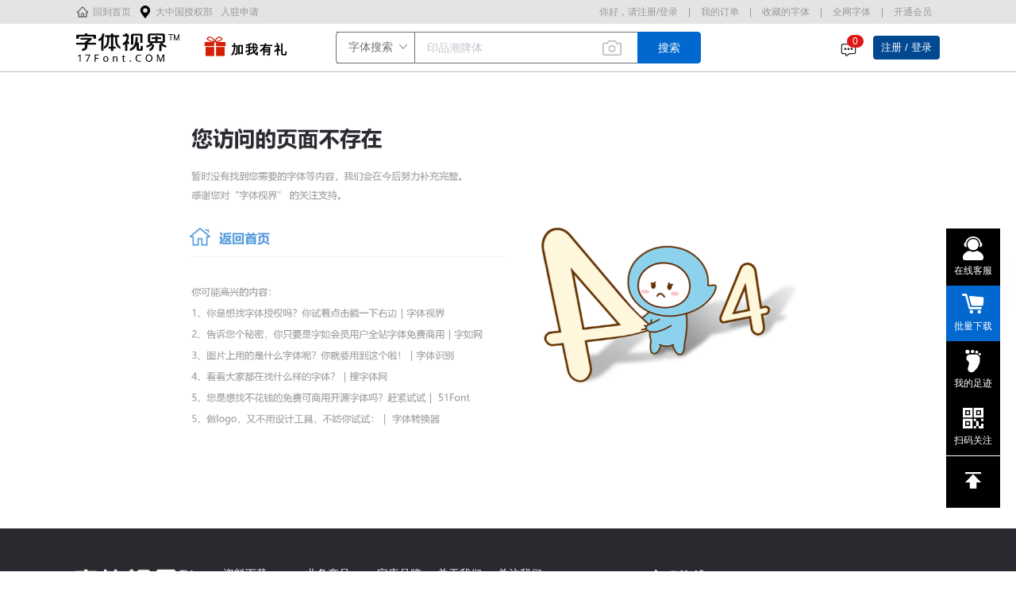

--- FILE ---
content_type: text/html; charset=utf-8
request_url: https://www.17font.com/u/anjingchen
body_size: 12244
content:
<!--
 * @Date: 2022-11-14 17:42:42
 * @LastEditTime: 2023-03-07 14:16:25
 * @Description: 修改
-->
<!doctype html>
<style>body{min-width:1088px}body>a{display:none!important}.yuansheng_modal{display:none;position:fixed;z-index:9999;left:0;top:0;width:100%;height:100%;overflow:auto;background-color:rgba(0,0,0,.4)}.modal-content{position:relative;background:#fffbf0;top:50%;left:50%;transform:translate(-50%,-50%);padding:0;border:1px solid #888;width:1024px;box-shadow:0 4px 8px 0 rgba(0,0,0,.2),0 6px 20px 0 rgba(0,0,0,.19);-webkit-animation-name:animatetop;-webkit-animation-duration:.4s;animation-name:animatetop;animation-duration:.4s}@-webkit-keyframes animatetop{from{top:-300px;opacity:0}to{top:50%;opacity:1}}@keyframes animatetop{from{top:-300px;opacity:0}to{top:50%;opacity:1}}.close{outline:0;border:none;padding:5px 5px}.modal-body{padding:30px 20px}</style>
<style>.ljxq_s ul li{display:flex;flex-direction:column;align-items:center}.ljxq_s ul li img{width:50px;background:url(~/assets/img/360.svg)}.ljxq_s ul li a{display:flex;flex-direction:column;justify-content:center;align-items:center}</style>
<html data-n-head-ssr>

<head >
    <title>安景臣字库品牌首页-中文字体设计-字体视界</title><meta data-n-head="ssr" charset="utf-8"><meta data-n-head="ssr" data-hid="renderer" name="renderer" content="webkit"><meta data-n-head="ssr" data-hid="keywords" name="keywords" content="安景臣字库 安景臣字库官网,安景臣字库打包下载,安景臣字库字体授权,安景臣字库授权,安景臣字库官方"><meta data-n-head="ssr" data-hid="description" name="description" content="「安景臣字库入驻 字体视界,由字体视界代为行使授权权利」安景臣，1972年生，自幼酷爱书画艺术，在《祖国颂》书法大赛中获金奖，被评为“当代艺术代表人物”、“领航艺术家”等。作品曾在清华大学等地展出。入编建党100周年主题邮册。多种书法字体已入编电脑字库，为中国字体字库行业的先行者。字体被被百度、公牛等多家大型集团选为广告语专用字体。出版楷书字帖多套，为当代实力派书家。现为中国字体字库联谊会副秘书长等。"><base href="/"><link rel="preload" href="/vt/res/e2d7004.js" as="script"><link rel="preload" href="/vt/res/acea520.js" as="script"><link rel="preload" href="/vt/res/css/db477ff.css" as="style"><link rel="preload" href="/vt/res/f1e4084.js" as="script"><link rel="preload" href="/vt/res/css/bf5dcc0.css" as="style"><link rel="preload" href="/vt/res/f175250.js" as="script"><link rel="preload" href="/vt/res/css/66aa0aa.css" as="style"><link rel="preload" href="/vt/res/65023bd.js" as="script"><link rel="preload" href="/vt/res/css/3cbfdc5.css" as="style"><link rel="preload" href="/vt/res/6a3fbc2.js" as="script"><link rel="preload" href="/vt/res/css/31b6fca.css" as="style"><link rel="preload" href="/vt/res/e742948.js" as="script"><link rel="stylesheet" href="/vt/res/css/db477ff.css"><link rel="stylesheet" href="/vt/res/css/bf5dcc0.css"><link rel="stylesheet" href="/vt/res/css/66aa0aa.css"><link rel="stylesheet" href="/vt/res/css/3cbfdc5.css"><link rel="stylesheet" href="/vt/res/css/31b6fca.css">
</head>

<body >
    <div id="myModal" class="yuansheng_modal">
 
    <!-- 弹窗内容 -->
      <div class="modal-content">
        <div class="modal-body">
            <div class="ljxq_s" style="display:flex">
                <!-- <div ><img src="https://artificial-res.oss-cn-shanghai.aliyuncs.com/vt/05.svg" alt=""></div> -->
                <div>
                    <p style="font-size:24px">非常抱歉！<span style="font-weight:700">由于本站不兼容IE浏览器</span>您的浏览体验会受到影响！</p>
                    <p style="color:#ec7c3b;font-size:18px;margin:15px 0">我们强烈建议您安装新版本浏览器，点击图标即可下载</p>
                    <p style="color:#b5b5b5">下列软件均通过安全检测，您可放心安装</p>
                    <ul style="display:flex;padding:20px 30px;justify-content:space-around">
                        <li>
                            <a href="https://www.google.cn/intl/zh-CN/chrome/" rel="nofollow">
                                <!-- <img  src="https://artificial-res.oss-cn-shanghai.aliyuncs.com/vt/chrome.svg" > -->
                                <p style="margin-top:5px">Chrome</p>
                            </a>
                        </li>
                        <li>
                            <a href="https://www.microsoft.com/zh-cn/edge/home?form=MA13FJ" rel="nofollow">
                                <!-- <img src="https://artificial-res.oss-cn-shanghai.aliyuncs.com/vt/edge.svg" > -->
                                <p style="margin-top:5px">Microsoft Edge</p>
                            </a>
                        </li>
                        <li>
                            <a href="https://browser.360.cn/se/" rel="nofollow">
                                <!-- <img src="https://artificial-res.oss-cn-shanghai.aliyuncs.com/vt/360.svg" > -->
                                <p style="margin-top:5px">360安全浏览器</p>
                            </a>
                        </li>
                    </ul>
                    <div>
                        <button class="close" style="background:#e67f38;color:#fff;cursor:pointer">关闭</button>
                        <span style="color:#888;margin-left:10px">频繁出现，请联系微信客服：iekiefont</span>
                    </div>
                </div>
            </div>
        </div>
      </div>
   
    </div>
  <div data-server-rendered="true" id="__nuxt"><div id="__layout"><div id="BoxFather"><div data-fetch-key="0" class="new_brand"><div class="hui"><div class="center"><div class="left"><a href="/" target="_blank"><span class="s1"><svg t="1670566270530" viewBox="0 0 1024 1024" version="1.1" xmlns="http://www.w3.org/2000/svg" p-id="2858" width="16" height="16" class="icon"><path d="M946.5 505L560.1 118.8l-25.9-25.9c-12.3-12.2-32.1-12.2-44.4 0L77.5 505c-12.3 12.3-18.9 28.6-18.8 46 0.4 35.2 29.7 63.3 64.9 63.3h42.5V940h691.8V614.3h43.4c17.1 0 33.2-6.7 45.3-18.8 12.1-12.1 18.7-28.2 18.7-45.3 0-17-6.7-33.1-18.8-45.2zM568 868H456V664h112v204z m217.9-325.7V868H632V640c0-22.1-17.9-40-40-40H432c-22.1 0-40 17.9-40 40v228H238.1V542.3h-96l370-369.7 23.1 23.1L882 542.3h-96.1z" p-id="2859" fill="#515151"></path></svg>
                        回到首页
                    </span></a> <span><svg t="1670567255057" viewBox="0 0 1024 1024" version="1.1" xmlns="http://www.w3.org/2000/svg" p-id="4197" width="16" height="16" class="icon"><path d="M511.449009 213.858462a179.278769 179.278769 0 1 1 0 358.557538 179.278769 179.278769 0 0 1 0-358.557538z m393.294769 179.357538A393.294769 393.294769 0 1 0 182.036086 608.098462l294.203077 392.270769a39.384615 39.384615 0 0 0 70.498462 0l294.754461-392.270769c39.699692-61.912615 63.251692-135.483077 63.251692-214.882462z" p-id="4198"></path></svg>大中国授权部</span> <a href="/u" target="_blank"><span class="s1">入驻申请</span></a></div> <div class="right"><span style="margin-right:0;">你好，</span> <span class="s1">请注册/登录</span> <span> | </span> <span class="s1">我的订单</span> <span> | </span> <span class="s1">收藏的字体</span> <span> | </span> <span class="s1">全网字体</span> <span> | </span> <span class="s1">开通会员</span></div></div></div> <div id="headerbox" data-v-543b93a2><div class="header_top_box" style="top:0px;" data-v-543b93a2><div class="top_top" data-v-543b93a2><div class="tt_center" data-v-543b93a2><div class="ttc_left" data-v-543b93a2><div class="top_imgbox" data-v-543b93a2><a href="https://www.17font.com/" data-v-543b93a2><img src="/vt/res/img/logo_black.08b294d.svg" alt="字体视界" data-v-543b93a2></a> <a target="_blank" href="/statement" data-v-543b93a2><div class="heard_top" data-v-543b93a2><span data-v-543b93a2><div role="tooltip" id="el-popover-4270" aria-hidden="true" class="el-popover el-popper" style="width:361px;display:none;"><!----><div class="content" style="width:100%;display:flex;padding:20px 10px 20px 20px;height:220px;color:black;" data-v-543b93a2><div style="width:55%;" data-v-543b93a2><h3 style="font-size:20px;font-weight:bold;" data-v-543b93a2>联系授权专家 正熙</h3> <ul style="margin-top:30px;" data-v-543b93a2><li style="padding:5px 0;color:#282a2f;display:flex;align-items:center;" data-v-543b93a2><img src="/vt/res/img/电 话.507d444.svg" alt="" data-v-543b93a2> <span style="margin-left:10px;" data-v-543b93a2>4006-5831-17</span></li> <li style="padding:5px 0;color:#282a2f;display:flex;align-items:center;" data-v-543b93a2><img src="/vt/res/img/微信 (2) (1).c6649bc.svg" alt="" data-v-543b93a2> <span style="margin-left:10px;" data-v-543b93a2>iekiefont</span></li></ul></div> <div style="width:45%;display:flex;flex-flow:column;justify-content:space-between;column-items:center;padding:5px 0px;" data-v-543b93a2><img src="/vt/res/img/logo (1).4bf71b1.svg" alt="logo" style="transform:scale(0.8) translate(24px, -24px);" data-v-543b93a2> <div style="display:flex;flex-flow:column;justify-content:flex-end;column-items:center;padding-right:10px;" data-v-543b93a2><img src="/vt/res/img/蒙版组 5.04bd179.svg" alt="" data-v-543b93a2> <p style="display:flex;justify-content:flex-start;alin-items:center;padding-left:17px;font-size:12px;" data-v-543b93a2><img src="/vt/res/img/微信 (2).5acfe1b.svg" alt="" style="margin-right:5px;" data-v-543b93a2>微信扫码联系</p></div></div></div> </div><span class="el-popover__reference-wrapper"><div class="show_logo" data-v-543b93a2><img src="/vt/res/img/gift.a1f2d4e.gif" alt="加我有礼" style="width:40px;height:40px;" data-v-543b93a2> <p data-v-543b93a2>加我有礼</p></div></span></span></div></a></div> <div style="margin-left:30px;margin-right:20px;" data-v-543b93a2><div class="input_box" data-v-0f1d2bc4 data-v-543b93a2><div class="input_search el-input el-input-group el-input-group--append el-input-group--prepend" data-v-0f1d2bc4><div class="el-input-group__prepend"><div class="el-select" data-v-0f1d2bc4><!----><div class="el-input el-input--suffix"><!----><input type="text" readonly="readonly" autocomplete="off" placeholder="请选择" class="el-input__inner"><!----><span class="el-input__suffix"><span class="el-input__suffix-inner"><i class="el-select__caret el-input__icon el-icon-arrow-up"></i><!----><!----><!----><!----><!----></span><!----></span><!----><!----></div><div class="el-select-dropdown el-popper" style="min-width:;display:none;"><div class="el-scrollbar" style="display:none;"><div class="el-select-dropdown__wrap el-scrollbar__wrap el-scrollbar__wrap--hidden-default"><ul class="el-scrollbar__view el-select-dropdown__list"><!----><li class="el-select-dropdown__item selected" data-v-0f1d2bc4><span>字体搜索</span></li> <li class="el-select-dropdown__item" data-v-0f1d2bc4><span>字体素材</span></li> <li class="el-select-dropdown__item" data-v-0f1d2bc4><span>商标字体</span></li> <li class="el-select-dropdown__item" data-v-0f1d2bc4><span>字体合集</span></li> <li class="el-select-dropdown__item" data-v-0f1d2bc4><span>搜索图片</span></li> <li class="el-select-dropdown__item" data-v-0f1d2bc4><span>授权服务</span></li></ul></div><div class="el-scrollbar__bar is-horizontal"><div class="el-scrollbar__thumb" style="width:0;transform:translateX(0%);ms-transform:translateX(0%);webkit-transform:translateX(0%);"></div></div><div class="el-scrollbar__bar is-vertical"><div class="el-scrollbar__thumb" style="height:0;transform:translateY(0%);ms-transform:translateY(0%);webkit-transform:translateY(0%);"></div></div></div><p class="el-select-dropdown__empty">
          无数据
        </p></div></div></div><input type="text" autocomplete="off" placeholder="" class="el-input__inner"><!----><!----><div class="el-input-group__append"><button type="button" class="el-button el-button--default" data-v-0f1d2bc4><!----><!----><span>搜索</span></button></div><!----></div> <div class="right_icon" data-v-0f1d2bc4><span class="soutu-hover-tip" data-v-0f1d2bc4>按图片找字</span></div> <!----> <div class="el-dialog__wrapper" style="display:none;" data-v-0f1d2bc4><div role="dialog" aria-modal="true" aria-label="dialog" class="el-dialog dlDownclass" style="margin-top:15vh;width:450px;"><div class="el-dialog__header"><p style="font-weight:bold;font-size:18px;" data-v-0f1d2bc4>频繁安全验证</p><button type="button" aria-label="Close" class="el-dialog__headerbtn"><i class="el-dialog__close el-icon el-icon-close"></i></button></div><!----><div class="el-dialog__footer"><span class="dialog-footer" data-v-0f1d2bc4><button type="button" class="el-button el-button--default" data-v-0f1d2bc4><!----><!----><span>取 消</span></button> <button type="button" class="el-button el-button--primary" data-v-0f1d2bc4><!----><!----><span>确认下载</span></button></span></div></div></div></div></div></div> <div class="ttc_right" data-v-543b93a2><div style="display:flex;align-items:center;" data-v-543b93a2><ul class="dropdown_ul" data-v-543b93a2><span data-v-543b93a2><div role="tooltip" id="el-popover-9099" aria-hidden="true" class="el-popover el-popper dropdown_ul_pop" style="width:450px;display:none;"><!----><div class="main" data-v-543b93a2><div class="main-center" data-v-543b93a2><div class="title" data-v-543b93a2><p data-v-543b93a2>订单提醒</p> <p class="p1" data-v-543b93a2>站内公告(0)</p></div></div> <!----> <div class="main-footer" data-v-543b93a2><!----> <div style="display:flex;justify-content:flex-end;padding-top:10px;" data-v-543b93a2><a href="/push?result=2" target="_blank" data-v-543b93a2>查看全部&gt;&gt;</a></div></div></div> </div><span class="el-popover__reference-wrapper"><li style="height:100%;position:relative;cursor:pointer;margin-right:10px;margin-top:3px;" data-v-543b93a2><img src="[data-uri]" alt="" style="width:22px;" data-v-543b93a2> <!----></li></span></span></ul></div> <div class="dropdown_box" data-v-47ce02fa data-v-543b93a2><!----> <!----></div></div></div></div></div> <div class="el-dialog__wrapper" style="display:none;" data-v-543b93a2><div role="dialog" aria-modal="true" aria-label="dialog" class="el-dialog fontru_dia" style="margin-top:15vh;width:540px;"><div class="el-dialog__header"><span class="el-dialog__title"></span><button type="button" aria-label="Close" class="el-dialog__headerbtn"><i class="el-dialog__close el-icon el-icon-close"></i></button></div><!----><!----></div></div></div> <a href="/"><img src="/vt/res/img/404.17a4c9d.png" alt style="width: 100%"></a> <footer data-v-5f9edf9a><div id="BOX_bottom" data-v-5f9edf9a><div class="bottom_content" data-v-5f9edf9a><div class="bottom_content_box" data-v-5f9edf9a><div class="botConbox_left" data-v-5f9edf9a><div class="botCleft_logo" data-v-5f9edf9a><a href="https://www.17font.com?from=db" data-v-5f9edf9a><img src="/vt/res/img/bottom_logo.3acf0d4.png" alt="字体视界" data-v-5f9edf9a></a></div> <ul class="botCleft_row_ul" data-v-5f9edf9a><li class="botCleft_row_ul_li" data-v-5f9edf9a><p data-v-5f9edf9a>资料下载</p> <ul data-v-5f9edf9a><li data-v-5f9edf9a><a target="_blank" href="https://www.17font.com/news/fe9c84230f8943b69cde2376d4a3b1f9.html" rel="nofollow" data-v-5f9edf9a>字体使用教程</a></li> <li data-v-5f9edf9a><a target="_blank" href="https://www.17font.com/cr" data-v-5f9edf9a>版权公示系统</a></li> <li data-v-5f9edf9a><a target="_blank" href="https://www.17font.com/c" data-v-5f9edf9a>授权证书样张</a></li> <li data-v-5f9edf9a><a target="_blank" href="https://www.17font.com/fontlist?from=db" data-v-5f9edf9a>字体下载</a></li> <li style="visibility: hidden;" data-v-5f9edf9a><a target="_blank" href="https://www.17font.com/font/information" data-v-5f9edf9a>字体词库</a></li> <li style="visibility: hidden;" data-v-5f9edf9a><a target="_blank" href="https://www.17font.com/tm/kw" data-v-5f9edf9a>商标词库</a></li> <li style="visibility: hidden;" data-v-5f9edf9a><a target="_blank" href="https://www.17font.com/information" data-v-5f9edf9a>搜索词库</a></li></ul></li> <li class="botCleft_row_ul_li" data-v-5f9edf9a><p data-v-5f9edf9a>业务产品</p> <ul data-v-5f9edf9a><li data-v-5f9edf9a><a target="_blank" href="https://www.17font.com/auth-service?from=db" data-v-5f9edf9a>字体授权</a></li> <li data-v-5f9edf9a><a target="_blank" href="https://www.17font.com/customise?from=db" data-v-5f9edf9a>字体定制</a></li> <li data-v-5f9edf9a><a target="_blank" href="https://51font.17font.com?from=db" data-v-5f9edf9a>免费字体</a></li> <li data-v-5f9edf9a><a target="_blank" href="https://www.17font.com/tm?from=db" data-v-5f9edf9a>商标字体</a></li> <li data-v-5f9edf9a><a target="_blank" href="https://www.17font.com/pic?from=db" data-v-5f9edf9a>字体图片</a></li> <li data-v-5f9edf9a><a target="_blank" href="https://c.17font.com?from=db" data-v-5f9edf9a>视界知产</a></li> <li data-v-5f9edf9a><a target="_blank" href="/font-editor?from=db" data-v-5f9edf9a>字体转换器</a></li></ul></li> <li class="botCleft_row_ul_li" data-v-5f9edf9a><p data-v-5f9edf9a>字库品牌</p> <ul data-v-5f9edf9a><li data-v-5f9edf9a><a target="_blank" href="https://www.17font.com/u/inpin/" data-v-5f9edf9a>印品字库</a></li> <li data-v-5f9edf9a><a target="_blank" href="https://www.17font.com/u/iekie/" data-v-5f9edf9a>义启字库</a></li> <li data-v-5f9edf9a><a target="_blank" href="https://www.17font.com/u/xfont/" data-v-5f9edf9a>XFont</a></li> <li data-v-5f9edf9a><a target="_blank" href="/u/ziyufang" data-v-5f9edf9a>字语坊</a></li> <li data-v-5f9edf9a><a target="_blank" href="/u/sjtype" data-v-5f9edf9a>三极字库</a></li> <li data-v-5f9edf9a><a target="_blank" href="/u/wonder" data-v-5f9edf9a>文道字库</a></li> <li data-v-5f9edf9a><a target="_blank" href="/u/ssfonts" data-v-5f9edf9a>上首造字</a></li></ul></li> <li class="botCleft_row_ul_li" data-v-5f9edf9a><p data-v-5f9edf9a>关于我们</p> <ul data-v-5f9edf9a><li data-v-5f9edf9a><a target="_blank" href="https://www.17font.com/about/us.html" data-v-5f9edf9a>认识我们</a></li> <li data-v-5f9edf9a><a target="_blank" href="https://www.17font.com/statement" data-v-5f9edf9a>维权声明</a></li> <li data-v-5f9edf9a><a target="_blank" href="https://www.17font.com/about/help.html" data-v-5f9edf9a>授权范围</a></li> <li data-v-5f9edf9a><a target="_blank" href="/vt/res/img/wenpai-licence.f48d66a.jpg" rel="nofollow" data-v-5f9edf9a>营业执照</a></li> <li data-v-5f9edf9a><a target="_blank" href="https://www.17font.com/u?from=db" data-v-5f9edf9a>申请入驻</a></li> <li data-v-5f9edf9a><a target="_blank" href="https://www.17font.com/UserAgreement/secrecy" data-v-5f9edf9a>隐私协议</a></li> <li data-v-5f9edf9a><a target="_blank" href="https://www.17font.com/sitemap.xml" class="a_fixed" data-v-5f9edf9a>站点地图</a></li> <li data-v-5f9edf9a><a target="_blank" href="http://fontru.com/" class="a_fixed" data-v-5f9edf9a>字如网</a></li></ul></li> <li class="botCleft_row_ul_li" data-v-5f9edf9a><p data-v-5f9edf9a>关注我们</p> <div role="tablist" aria-multiselectable="true" class="el-collapse" data-v-5f9edf9a><div class="el-collapse-item is-active" data-v-5f9edf9a><div role="tab" aria-expanded="true" aria-controls="el-collapse-content-6687" aria-describedby="el-collapse-content-6687"><div role="button" id="el-collapse-head-6687" tabindex="0" class="el-collapse-item__header is-active"><div class="collapse_itemd1" data-v-5f9edf9a></div>字体视界微信
                  <i class="el-collapse-item__arrow el-icon-arrow-right is-active"></i></div></div><div role="tabpanel" aria-labelledby="el-collapse-head-6687" id="el-collapse-content-6687" class="el-collapse-item__wrap"><div class="el-collapse-item__content"> <div data-v-5f9edf9a><img src="/vt/res/img/qrcode-01wechat.4bc680d.jpg" alt="ziti" data-v-5f9edf9a></div></div></div></div> <div class="el-collapse-item" data-v-5f9edf9a><div role="tab" aria-controls="el-collapse-content-5336" aria-describedby="el-collapse-content-5336"><div role="button" id="el-collapse-head-5336" tabindex="0" class="el-collapse-item__header"><div class="collapse_itemd3" data-v-5f9edf9a></div>字体视界微博
                  <i class="el-collapse-item__arrow el-icon-arrow-right"></i></div></div><div role="tabpanel" aria-hidden="true" aria-labelledby="el-collapse-head-5336" id="el-collapse-content-5336" class="el-collapse-item__wrap" style="display:none;"><div class="el-collapse-item__content"> <div data-v-5f9edf9a><img src="/vt/res/img/qrcode-03weibo.fa381ae.png" alt="ziti" data-v-5f9edf9a></div></div></div></div></div></li></ul></div> <div class="botConbox_right" data-v-5f9edf9a><ul data-v-5f9edf9a><li data-v-5f9edf9a><h3 style="font-weight:bold;" data-v-5f9edf9a>客服热线：</h3> <h2 data-v-5f9edf9a>4006-5831-17</h2> <p data-v-5f9edf9a>周一至周五 9:30-18:30（法定假日除外）</p></li> <li data-v-5f9edf9a><p data-v-5f9edf9a>QQ群：178426413 E-mail：font@17font.com</p></li> <li data-v-5f9edf9a><p data-v-5f9edf9a>地址：上海市松江区九新公路久富大厦908室</p></li></ul> <div class="right_img" data-v-5f9edf9a><a target="_blank" href="http://218.242.124.22:8081/businessCheck/verifKey.do?showType=extShow&serial=9031000020180110191759000002312155-SAIC_SHOW_310000-20190510170406521029&signData=MEUCIGDXyC3cA2VJEfmZjymOmWRkoPJA2XVTm6kH4EE97XQCAiEAh/T1AcQ20KFK0qYax55WVln67iiDW54qAyJRcPkKrIo=" rel="nofollow" data-v-5f9edf9a><img src="/vt/res/img/4@2x.9b6dc52.png" alt data-v-5f9edf9a></a> <a target="cyxyv" href="https://v.yunaq.com/certificate?domain=www.17font.com&from=label&code=90020" rel="nofollow" data-v-5f9edf9a><img src="https://aqyzmedia.yunaq.com/labels/label_sm_90020.png" data-v-5f9edf9a></a> <a href="https://v.anquan.org/cert/site/?site=https%3A%2F%2Fwww.17font.com" target="_blank" rel="nofollow" data-v-5f9edf9a><img src="/vt/res/img/anquanlianmeng.53fb422.png" alt="安全联盟" data-v-5f9edf9a></a></div> <div class="right_img" style="margin-top:10px" data-v-5f9edf9a><a target="_blank" href="http://www.cyberpolice.cn/wfjb/" rel="nofollow" data-v-5f9edf9a><img src="/vt/res/img/wj.d1e7a7a.png" alt data-v-5f9edf9a></a> <a target="_blank" href="https://www.12377.cn/" rel="nofollow" data-v-5f9edf9a><img src="/vt/res/img/hl.e6ac0bb.png" alt data-v-5f9edf9a></a> <a target="_blank" href="http://www.shdf.gov.cn/shdf/channels/740.html" rel="nofollow" data-v-5f9edf9a><img src="/vt/res/img/sh.c3d80b4.png" alt data-v-5f9edf9a></a></div></div></div> <div class="bottom_content_box_two" data-v-5f9edf9a><p style="color:#FFFFFF;" data-v-5f9edf9a>深度合作商
          <img src="[data-uri]" alt="" class="el-tooltip item" data-v-5f9edf9a data-v-5f9edf9a> ：
        </p> <div data-v-5f9edf9a><img src="/vt/res/img/zr.253358a.png" alt data-v-5f9edf9a></div> <div data-v-5f9edf9a><img src="/vt/res/img/sjzc.fac702a.svg" alt style="height:80px;" data-v-5f9edf9a></div> <div data-v-5f9edf9a><img src="/vt/res/img/mzw.4665ff6.png" alt data-v-5f9edf9a></div></div></div> <div class="bottom_footer" data-v-5f9edf9a><p data-v-5f9edf9a>©️2023 字体视界 <a href="https://zzlz.gsxt.gov.cn/businessCheck/verifKey.do?showType=p&serial=91310112093542561J-SAIC_SHOW_10000091310112093542561J1695104085180&signData=MEUCIQDtvsWLb7D0jukPLJqocRyp8p3G4HZe0RoRUtlhxq2eIwIgeULiq7TaLxzVZ78P7ifQcPQd5F7LfYZC2oSBD+Iz6aQ=" target="_blank" rel="noopener noreferrer" data-v-5f9edf9a><img src="/vt/res/img/yingyezhizhao.c31139e.png" alt data-v-5f9edf9a></a> 常年法律顾问：浙江专橙律师事务所 <a target="_blank" href="http://www.beian.gov.cn/portal/registerSystemInfo?recordcode=31011702004807" rel="nofollow" data-v-5f9edf9a>沪公网安备31011202007142号</a> <a target="_blank" href="https://beian.miit.gov.cn/#/Integrated/index/" rel="nofollow" data-v-5f9edf9a>沪ICP备16018135号-3</a></p></div></div></footer> <div id="slide-bar" data-v-698b945b data-v-698b945b><div class="slide-list" data-v-698b945b><div class="list-label list-label1" data-v-698b945b><img src="[data-uri]" data-v-698b945b> <div class="text-box" data-v-698b945b><span data-v-698b945b>在线客服</span></div> <div class="list-label1_hover" data-v-698b945b><div class="list-detail" data-v-698b945b><ul data-v-698b945b><li data-v-698b945b><div class="center" data-v-698b945b><img src="/vt/res/img/kefu@2x.dc43eed.png" alt="" data-v-698b945b> <div class="detail-right" data-v-698b945b><p class="p1" data-v-698b945b>在线客服</p> <span class="s1" data-v-698b945b>工作日：9:00-18:00</span></div></div> <div class="center_bottom" data-v-698b945b><div class="detail-right detail-right_bottom" data-v-698b945b><div style="display:flex;flex-flow:column;justify-content:center;align-items:center;" data-v-698b945b><img src="/vt/res/img/kefu.1ffae0a.png" alt="" style="width:115px;" data-v-698b945b> <p style="font-size:11px;color:#000;background:#F6F6F6;padding:3px;" data-v-698b945b>微信扫码 联系授权顾问</p></div></div></div></li> <li data-v-698b945b><div class="center" data-v-698b945b><img src="/vt/res/img/phone@2x.6e2b143.png" alt="" data-v-698b945b> <div class="detail-right" data-v-698b945b><p class="p1" data-v-698b945b>客服电话</p> <span class="s1" data-v-698b945b>4006-583-117(24小时)</span></div></div></li></ul></div></div></div> <div id="batch-down" class="list-label list-label2" style="display:block;" data-v-698b945b><div class="label_box" data-v-698b945b><div class="el-badge" style="border:none;" data-v-698b945b><img src="[data-uri]" alt="" data-v-698b945b><sup class="el-badge__content is-fixed" style="display:none;">0</sup></div> <div class="text-box" data-v-698b945b><span data-v-698b945b>批量下载</span></div></div></div> <div class="list-label" data-v-698b945b><div class="label_box" data-v-698b945b><img src="/vt/res/img/足迹.b3a76ac.svg" alt="" width="30" data-v-698b945b> <div class="text-box" data-v-698b945b><span data-v-698b945b>我的足迹</span></div></div></div> <span data-v-698b945b><div role="tooltip" id="el-popover-8751" aria-hidden="true" class="el-popover el-popper slide-box" style="width:undefinedpx;display:none;"><!----><div class="list-detail-guan" data-v-698b945b><img src="/vt/res/img/qrcode-01wechat.4bc680d.jpg" alt="" data-v-698b945b> <p data-v-698b945b>官方微信公众号</p></div></div><span class="el-popover__reference-wrapper"></span></span> <div slot="reference" class="list-label" data-v-698b945b><img src="/vt/res/img/list255.a50cf34.svg" alt="" data-v-698b945b> <div class="text-box" data-v-698b945b><span data-v-698b945b>扫码关注</span></div> <div class="list-label-hover" data-v-698b945b><img src="/vt/res/img/gongzhong.c2df054.png" alt="" data-v-698b945b> <p data-v-698b945b>官方微信公众号</p></div></div> <div class="list-label list-label_bottom" data-v-698b945b><img src="[data-uri]" alt="" data-v-698b945b></div> <div class="track" data-v-a4b86efc data-v-698b945b><div class="close" data-v-a4b86efc><i class="el-icon-arrow-right" data-v-a4b86efc></i></div> <div class="btn-group" data-v-a4b86efc><div class="btn active" data-v-a4b86efc>近期浏览</div> <div class="btn" data-v-a4b86efc>近期收藏</div></div> <!----> <!----> <!----> <div class="xxx" data-v-a4b86efc></div> <div class="none" data-v-a4b86efc>这里还什么都没有~</div> <!----></div></div></div></div> <div id="fontFamily_box"><style></style></div> <div><div class="el-dialog__wrapper" style="display:none;"><div role="dialog" aria-modal="true" aria-label="dialog" class="el-dialog login_dialog" style="margin-top:15vh;width:775px;"><div class="el-dialog__header"><span class="el-dialog__title"></span><!----></div><!----><!----></div></div></div> <div class="el-dialog__wrapper" style="display:none;"><div role="dialog" aria-modal="true" aria-label="dialog" class="el-dialog dlDownclass" style="margin-top:15vh;width:450px;"><div class="el-dialog__header"><p style="font-weight:bold;font-size:18px;">频繁下载安全验证</p><button type="button" aria-label="Close" class="el-dialog__headerbtn"><i class="el-dialog__close el-icon el-icon-close"></i></button></div><!----><div class="el-dialog__footer"><span class="dialog-footer"><button type="button" class="el-button el-button--default"><!----><!----><span>取 消</span></button> <button type="button" class="el-button el-button--primary"><!----><!----><span>确认下载</span></button></span></div></div></div> <div class="el-dialog__wrapper" style="display:none;"><div role="dialog" aria-modal="true" aria-label="dialog" class="el-dialog dlDownclass" style="margin-top:15vh;width:450px;"><div class="el-dialog__header"><p style="font-weight:bold;font-size:18px;">频繁下载安全验证</p><button type="button" aria-label="Close" class="el-dialog__headerbtn"><i class="el-dialog__close el-icon el-icon-close"></i></button></div><!----><div class="el-dialog__footer"><span class="dialog-footer"><button type="button" class="el-button el-button--default"><!----><!----><span>取 消</span></button> <button type="button" class="el-button el-button--primary"><!----><!----><span>确认下载</span></button></span></div></div></div></div></div></div><script>window.__NUXT__=(function(a,b,c,d,e,f,g,h){return {layout:"default",data:[{},{}],fetch:{"0":{guanzhu:a,showDing:a,info_brand:{brand:{id:"a3a5bd7003dc11ed9bcf75d0741d62cb",name:f,description:"安景臣，1972年生，自幼酷爱书画艺术，在《祖国颂》书法大赛中获金奖，被评为“当代艺术代表人物”、“领航艺术家”等。作品曾在清华大学等地展出。入编建党100周年主题邮册。多种书法字体已入编电脑字库，为中国字体字库行业的先行者。字体被被百度、公牛等多家大型集团选为广告语专用字体。出版楷书字帖多套，为当代实力派书家。现为中国字体字库联谊会副秘书长等。",logoPic:c,contactWay:b,officialWebsiteUrl:b,homepage:"anjingchen",weight:180,coverImgUrl:"https:\u002F\u002Fresources.17font.com\u002Fall_font\u002Fbrand\u002Faecd5000-5e7c-11ed-8c81-e7aa4ecc682a.jpg",status:d,showName:f,logoJoinBacImg:"https:\u002F\u002Fresources.17font.com\u002Fall_font\u002Fbrand\u002Fb1d7f7f0-5e7c-11ed-8c81-e7aa4ecc682a.jpg",brandLogoMiniWhite:c,brandLogoMiniBack:c,falseStatus:g}},activeName:"first",linkNum:h}},error:e,state:{FontList:{page_no:d,page_size:30,sort_type:3,category_ids:[],search:b},Search:b,Listmain:[],Listson:[],fontSize:56,IsBack:a,haveData:a,a_baseurl:"https:\u002F\u002Fwww.17font.com\u002F",fontText:b,QRswitch:a,showTop:a,isTopSearch:a,searchText:b,token:e,dialogVisible:a,QQ_bindPhone:b,QQ_tmpToken:b,dialogremindVisible:a,dialogremindbtn:a,dialogremindeyi:a,dialogreminagree:a,isdeng:a,info:[],font_editor:{text:"下商用字体 上字体视界",fonttype:b,w:1200,h:300,fontsize:100,fontstylenum:h,colorB:b},CollectionList:{},showsidebar:a,state_pinyin:{},dlDownId:b,dlDown:a,dlDown_artfontsId:b,dlDown_artfonts:a,userNum:d,ipaddress:b,pay_modal_show:a,pay_font_id:b,verification_modal_show:a,show_new:"1",batch_arr:[],track:a,newapilist:{},issearch:a},serverRendered:g,routePath:"\u002Fu\u002Fanjingchen",config:{_app:{basePath:"\u002F",assetsPath:"\u002Fvt\u002Fres\u002F",cdnURL:e}}}}(false,"","https:\u002F\u002Fresources.17font.com\u002Fall_font\u002Fbrand\u002Fa7c45150-5e7c-11ed-8c81-e7aa4ecc682a.png",1,null,"安景臣字库",true,"0"));</script><script src="/vt/res/e2d7004.js" defer></script><script src="/vt/res/65023bd.js" defer></script><script src="/vt/res/6a3fbc2.js" defer></script><script src="/vt/res/e742948.js" defer></script><script src="/vt/res/acea520.js" defer></script><script src="/vt/res/f1e4084.js" defer></script><script src="/vt/res/f175250.js" defer></script>
</body>
<!-- 友盟统计 -->
<script type="text/javascript" src="https://s9.cnzz.com/z_stat.php?id=1281160743&web_id=1281160743"></script>
<!-- 百度统计 -->
<!-- <script>
    var _hmt = _hmt || [];
    (function () {
        var hm = document.createElement("script");
        hm.src = "https://hm.baidu.com/hm.js?bc409faf12cf3f33598a5780de1eedee";
        var s = document.getElementsByTagName("script")[0];
        s.parentNode.insertBefore(hm, s);
    })();
</script>
<script>
    var _hmt = _hmt || [];
    (function () {
        var hm = document.createElement("script");
        hm.src = "https://hm.baidu.com/hm.js?a84dfbdef04c6d39c5b164c2f5b47065";
        var s = document.getElementsByTagName("script")[0];
        s.parentNode.insertBefore(hm, s);
    })();
</script> -->
<script type="text/javascript" src="https://resources.17font.com/baidu/17font.js" defer></script>
<script>var _hmt=_hmt||[];!function(){var t=document.createElement("script"),e=window.location.protocol.split(":")[0];t.src="https"===e?"https://zz.bdstatic.com/linksubmit/push.js":"http://push.zhanzhang.baidu.com/push.js";var s=document.getElementsByTagName("script")[0];s.parentNode.insertBefore(t,s)}()</script>
<script>!function(){var e=document.createElement("script");e.src="https://jspassport.ssl.qhimg.com/11.0.1.js?d182b3f28525f2db83acfaaf6e696dba",e.id="sozz";var t=document.getElementsByTagName("script")[0];t.parentNode.insertBefore(e,t)}()</script>
<script>var modal=document.getElementById("myModal"),span=document.getElementsByClassName("close")[0];span.onclick=function(){modal.style.display="none"},window.onclick=function(o){o.target==modal&&(modal.style.display="none")},document.documentMode&&(modal.style.display="block")</script>
</html>


--- FILE ---
content_type: text/css; charset=UTF-8
request_url: https://www.17font.com/vt/res/css/66aa0aa.css
body_size: 2838
content:
@keyframes tiao-543b93a2{to{top:-5px}}#headerbox[data-v-543b93a2]{position:relative;z-index:999;border-bottom:1px solid #bcbcbc}.zhiding[data-v-543b93a2]{width:100%;height:40px;background:#fff;position:fixed;z-index:9990;display:flex;top:60px;justify-content:center;align-items:center;color:#b12020;font-size:14px}.topcenter[data-v-543b93a2]{width:100%;position:fixed;z-index:9990;top:0;min-width:1200px}.imgbox_guangao[data-v-543b93a2]{z-index:101;position:relative}.imgbox_guangao div[data-v-543b93a2]{display:flex;justify-content:center;align-items:center;background:#fffdf6;overflow:hidden;transition:all .2s linear;-moz-transition:all .2s linear;-webkit-transition:all .2s linear;-o-transition:all .2s linear}.imgbox_guangao .d1[data-v-543b93a2]{height:110px}.imgbox_guangao .d2[data-v-543b93a2]{height:0}.imgbox_guangao img.imgbox_guangao_img[data-v-543b93a2]{width:100%;min-height:75px;display:block}.imgbox_guangao .rightbtn[data-v-543b93a2]{width:50px;height:50px;background:transparent;position:absolute;bottom:55px;right:10px;display:flex;justify-content:center;align-items:center}.imgbox_guangao .rightbtn img[data-v-543b93a2]{width:30px;display:block}.imgbox_guangao .rightbtn div[data-v-543b93a2]{width:100%;height:100%}.imgbox_guangao .rightbtn .rightbtn_1[data-v-543b93a2]{background:#8a2be2}.imgbox_guangao .rightbtn .rightbtn_2[data-v-543b93a2]{background:#00f}div.header_top_box[data-v-543b93a2]{width:100%;margin:0 auto;z-index:100}div.header_top_box ul.dropdown_ul[data-v-543b93a2]{display:flex;font-size:12px;margin-right:10px}div.header_top_box ul.dropdown_ul li[data-v-543b93a2]{display:flex;flex-flow:column;justify-content:center;align-items:center;margin:0 5px;transition:.3s}div.header_top_box ul.dropdown_ul li img[data-v-543b93a2]{height:16px;display:block}div.header_top_box ul.dropdown_ul li p[data-v-543b93a2]{margin-top:3px;color:#fff;font-size:12px}div.header_top_box ul.dropdown_ul li[data-v-543b93a2]:hover{transform:translateY(-3px)}.top_gonggao[data-v-543b93a2]{background:#fbf6f2;font-size:14px;text-align:center;color:#980000;min-width:1364px;line-height:1.6}.top_top[data-v-543b93a2]{width:100%;height:60px;background:#fff}.top_top .tt_center[data-v-543b93a2]{width:1364px;height:60px;min-width:1364px;max-width:1364px;margin:0 auto;display:flex;justify-content:space-between;align-items:center;position:relative}@media only screen and (max-width:1600px){.top_top .tt_center[data-v-543b93a2]{width:1088px;min-width:1088px;max-width:1088px}}.top_top .tt_center div.ttc_left[data-v-543b93a2]{display:flex;align-items:center}.top_top .tt_center div.ttc_left .top_imgbox[data-v-543b93a2]{margin-right:30px;display:flex;align-items:center}.top_top .tt_center div.ttc_left .top_imgbox img[data-v-543b93a2]{width:130px;margin-right:10px;display:block}.top_top .tt_center div.ttc_left .top_imgbox .heard_top[data-v-543b93a2]{height:40px;border-radius:2px;letter-spacing:2px;overflow:hidden;margin-left:15px;display:flex;justify-content:space-between}.top_top .tt_center div.ttc_left .top_imgbox .heard_top p[data-v-543b93a2]{text-align:center;font-size:16px;font-weight:700}.top_top .tt_center div.ttc_left .top_imgbox .heard_top .show_logo[data-v-543b93a2]{display:flex;cursor:pointer}.top_top .tt_center div.ttc_left .top_imgbox .heard_top .show_logo p[data-v-543b93a2]{padding-top:13px}.top_top .tt_center div.ttc_left .top_imgbox .heard_top .show_logo img[data-v-543b93a2]{margin-right:0}.top_top .tt_center div.ttc_left .top_imgbox .heard_top[data-v-543b93a2]:hover{transform:scale(1.1)}.top_top .tt_center div.ttc_right[data-v-543b93a2]{display:flex;align-items:center}.top_top .tt_center div.ttc_right .ttc_right_a[data-v-543b93a2]{height:30px;background:#fbfbfb;font-size:14px;padding:0 10px;margin:0 5px;border-radius:4px;border:1px solid #eaeaea;display:flex;align-items:center;color:#282a2f}.top_top .tt_center div.ttc_right .ttc_right_a img[data-v-543b93a2]{margin-top:2px;display:block}.top_top .tt_center div.ttc_right .ttc_right_a:hover svg[data-v-543b93a2]{fill:#004991}.top_top .tt_center div.ttc_right .ttc_right_a:hover p[data-v-543b93a2]{color:#004991}.top_top .tt_center div.ttc_right .ttc_right_a p[data-v-543b93a2]{margin-left:5px}.fade-enter-active[data-v-543b93a2],.fade-leave-active[data-v-543b93a2]{transition:opacity .5s}.fade-enter[data-v-543b93a2],.fade-leave-to[data-v-543b93a2]{opacity:0}.expand-transition[data-v-543b93a2]{transition:all .3s ease;height:100%}.expand-enter[data-v-543b93a2],.expand-leave[data-v-543b93a2]{height:0}.fontru_dia .el-dialog__header{padding:0}.fontru_dia .el-dialog__body{padding:15px 20px 35px}.fontru_dia .el-dialog__body .center{display:flex;align-items:center;flex-flow:column}.fontru_dia .el-dialog__body .center>p{width:100%;height:20px;font-size:12px;color:#bcbcbc}.fontru_dia .el-dialog__body .center>p span{padding:0 2px;border:1px solid #bcbcbc;border-radius:2px}.fontru_dia .el-dialog__body .center>div{display:flex;flex-flow:column;align-items:center}.fontru_dia .el-dialog__body .center>div img{display:block;margin:10px 0 20px}.fontru_dia .el-dialog__body .center>div h5{font-size:38px;letter-spacing:2px;font-weight:700;background:linear-gradient(90deg,#d4a25f,#9f693a);-webkit-background-clip:text;-webkit-text-fill-color:transparent}.fontru_dia .el-dialog__body .center>div p.p1{font-size:20px;margin-top:20px;letter-spacing:2px}.fontru_dia .el-dialog__body .center>div p.p1 span{font-weight:700;color:#b34141}.fontru_dia .el-dialog__body .center>div a{width:276px;height:42px;line-height:42px;text-align:center;background:linear-gradient(270deg,#f3d2a7,#be8d63);color:#fff;font-size:20px;border-radius:4px;margin-top:30px;font-weight:400;letter-spacing:2px}.fontru_dia .el-dialog__body .center>div p.p2{font-size:12px;color:#bcbcbc;margin-top:10px}.h_popover{padding:0!important}.h_popover .h_popover_center{width:100%}.h_popover .h_popover_center>div.dinfo>a{display:flex;justify-content:flex-start;align-items:center;padding:20px;cursor:auto}.h_popover .h_popover_center>div.dinfo div.left{width:50px;height:50px;border-radius:50%;overflow:hidden}.h_popover .h_popover_center>div.dinfo div.left img{width:100%;height:100%;border-radius:50%;display:block}.h_popover .h_popover_center>div.dinfo div.right{padding-left:10px}.h_popover .h_popover_center>div.d_vip{width:100%;height:70px;background:linear-gradient(89deg,#be8d63,#dcb78a);border-radius:4px;color:#fff;display:flex;justify-content:center;align-items:center;flex-direction:column}.h_popover .h_popover_center>div.d_vip p{text-align:center;line-height:1.5}.h_popover .h_popover_center>div.d_feivip{width:100%;height:4px;background:#ececec}.h_popover .h_popover_center ul{display:flex;flex-wrap:wrap;justify-content:space-between;padding:20px 0 10px}.h_popover .h_popover_center ul li{width:33.33%;cursor:pointer}.h_popover .h_popover_center ul li>a{width:100%;height:100%;display:flex;flex-direction:column;align-items:center}.h_popover .h_popover_center ul li>a div{width:20px;height:20px}.h_popover .h_popover_center ul li>a p{font-size:12px;color:#6e6e6e;margin-top:4px}.h_popover .h_popover_center ul li:hover,.h_popover .h_popover_center ul li:hover>a p{color:#004991}.h_popover .h_popover_center ul li:nth-child(n+4){margin-top:15px}.top_rightbox .el-input__inner{line-height:1.2}.dropdown_ul_pop .main{width:100%;padding:20px 10px 0}.dropdown_ul_pop .main-center .title{font-size:14px;font-weight:700;display:flex;align-items:center}.dropdown_ul_pop .main-center .title p{margin-right:20px;cursor:pointer;padding-bottom:5px}.dropdown_ul_pop .main-center .title .p1{color:#004991;border-bottom:2px solid #004991}.dropdown_ul_pop .main-footer{margin-top:10px}.dropdown_ul_pop .main-footer ul li{margin-bottom:8px;background:#f5f7fc;display:flex;align-items:center;justify-content:space-between;font-size:14px;color:#989898;padding:12px;cursor:pointer}.dropdown_ul_pop .main-footer ul li p{display:flex;align-items:center}.dropdown_ul_pop .main-footer ul li p span.syuan{width:8px;height:8px;background:#989898;border-radius:50%;margin-right:10px}.dropdown_ul_pop .main-footer ul li p .s1{display:-webkit-box;-webkit-box-orient:vertical;-webkit-line-clamp:1;overflow:hidden}.dropdown_ul_pop .main-footer ul .new{color:#3b3f46}.dropdown_ul_pop .main-footer ul .new p span.syuan{background:#df4242}.new_brand .hui{width:100%;height:30px;font-size:12px;line-height:30px;background:#e3e4e5;color:#999}.new_brand .hui .center{width:1364px;margin:0 auto;display:flex;align-items:center;justify-content:space-between}@media only screen and (max-width:1600px){.new_brand .hui .center{width:1088px}}.new_brand .hui .center .left,.new_brand .hui .center .right{display:flex;align-items:center}.new_brand .hui .center .left span,.new_brand .hui .center .right span{cursor:pointer;display:flex;align-items:center;margin-right:10px}.new_brand .hui .center .left span svg,.new_brand .hui .center .right span svg{margin-right:5px}.new_brand .hui .center .left .s1:hover,.new_brand .hui .center .right .s1:hover{color:#004999}.new_brand .top,.new_brand .top_1{background:#fff}.new_brand .top .center,.new_brand .top_1 .center{width:1364px;margin:0 auto}@media only screen and (max-width:1600px){.new_brand .top .center,.new_brand .top_1 .center{width:1088px}}.new_brand .top .center .own,.new_brand .top_1 .center .own{display:flex;justify-content:space-between;align-items:center;height:80px}.new_brand .top .center .own .left,.new_brand .top_1 .center .own .left{display:flex}.new_brand .top .center .own .left .d1,.new_brand .top_1 .center .own .left .d1{width:165px;display:flex;align-items:center;position:relative}.new_brand .top .center .own .left .d1 img,.new_brand .top_1 .center .own .left .d1 img{width:165px;z-index:1000}.new_brand .top .center .own .left .d1 p,.new_brand .top_1 .center .own .left .d1 p{display:none;position:absolute;right:-285px;top:25px;border:1px dashed #004999;border-radius:4px;padding:5px;font-size:14px;color:#004999}.new_brand .top .center .own .left .d1 p:before,.new_brand .top_1 .center .own .left .d1 p:before{position:absolute;content:"";top:-136px;left:-105px;width:57px;height:160px;z-index:999;background:url([data-uri]) no-repeat}.new_brand .top .center .own .left .d2,.new_brand .top_1 .center .own .left .d2{margin-left:10px;display:flex;flex-direction:column;align-items:flex-start;justify-content:center}.new_brand .top .center .own .left .d2 p,.new_brand .top_1 .center .own .left .d2 p{margin-bottom:2px}.new_brand .top .center .own .left img,.new_brand .top_1 .center .own .left img{width:100%}.new_brand .top .center .own .right,.new_brand .top_1 .center .own .right{height:100%;padding-top:10px;display:flex;justify-content:center;align-items:flex-start}.new_brand .top .center .own .right p,.new_brand .top_1 .center .own .right p{color:#999;margin-right:17px}.new_brand .top .center .own .right span.r_s,.new_brand .top_1 .center .own .right span.r_s{cursor:pointer;height:22px;display:flex;align-items:center;color:#999;font-size:14px}.new_brand .top .center .own .right span.r_s:hover,.new_brand .top_1 .center .own .right span.r_s:hover{color:#004999}.new_brand .top .center .own .right span.r_s svg,.new_brand .top_1 .center .own .right span.r_s svg{margin-right:3px}.new_brand .top .center .tabs-box,.new_brand .top_1 .center .tabs-box{display:flex;justify-content:center}.new_brand .top .center .tabs-box ol,.new_brand .top_1 .center .tabs-box ol{color:rgba(245,245,247,.9019607843137255);display:flex;border-bottom:none;margin-bottom:-1px}.new_brand .top .center .tabs-box ol li a,.new_brand .top_1 .center .tabs-box ol li a{display:block;width:100%;height:100%;padding:10px 20px}.new_brand .top .center .tabs-box ol li:hover,.new_brand .top_1 .center .tabs-box ol li:hover{color:#fff}.new_brand .top .center .tabs-box ol .li_check,.new_brand .top_1 .center .tabs-box ol .li_check{color:#fff;border-bottom-color:#fff}.new_brand .top_1{background:rgba(0,0,0,.8)}.new_brand .top_ding{width:100%;position:fixed;top:0;z-index:20;box-shadow:0 6px 13px 0 rgba(0,0,0,.53)}.contact-service .content{text-align:center}.contact-service .content>img{width:125px}.contact-service .content>.tip{color:#000;font-size:12px;text-align:center;margin-top:5px}.contact-service .content-authorization>img{width:510px}

--- FILE ---
content_type: text/css; charset=UTF-8
request_url: https://www.17font.com/vt/res/css/3c5c4b6.css
body_size: 3270
content:
.footer[data-v-77e02df8]{height:158px;background:#241515;color:#c1c1c1}.footer-center[data-v-77e02df8]{width:1200px;margin:0 auto;height:122px;font-size:14px;padding:20px 0;display:flex;flex-flow:column;justify-content:space-around}.footer-center p a[data-v-77e02df8]:hover{color:#ef555a}.footer-bottom[data-v-77e02df8]{border-top:1px solid hsla(0,0%,100%,.1);height:36px;line-height:35px;font-size:14px;text-align:center}.all_fonts .all-title[data-v-dea19e76]{width:100%;position:fixed;background:#fff;top:-60px;z-index:100;transition:top .5s ease}.all_fonts .all-title .top[data-v-dea19e76]{width:100%;height:35px;min-width:1200px;padding:0 20px;background:#241515;color:#f1efee;font-size:14px;display:flex;justify-content:space-between;align-items:center}.all_fonts .all-title .top p[data-v-dea19e76]{display:flex;align-items:center}.all_fonts .all-title-center[data-v-dea19e76]{width:100%;height:60px;box-shadow:0 3px 6px rgba(0,0,0,.16)}.all_fonts .all-title-center-box[data-v-dea19e76]{width:1200px;height:100%;margin:0 auto;display:flex;align-items:center;justify-content:space-between}.all_fonts .all-title-center .left[data-v-dea19e76]{display:flex;align-items:center}.all_fonts .all-title-center .left>div[data-v-dea19e76]{margin-left:50px;font-size:16px}.all_fonts .all-title-center .left>div a[data-v-dea19e76]:hover{color:#ef555a}.all_fonts .all-title-center .right[data-v-dea19e76] .el-input-group--append .el-input__inner{width:300px;margin-right:-5px;border:none;padding:0 30px;background:#f1f1f1;border-top-left-radius:25px;border-bottom-left-radius:25px;transition:width .2s}.all_fonts .all-title-center .right[data-v-dea19e76] .el-input-group--append input:focus{width:400px}.all_fonts .all-title-center .right[data-v-dea19e76] .el-input-group--append .el-input-group__append{background:#f1f1f1;border:none;color:#fff;border-bottom-right-radius:25px;border-top-right-radius:25px}.all_fonts .all-title-center .right[data-v-dea19e76] .el-input-group--append .el-input-group__append button{width:120px;height:40px;border-radius:25px;background:#fbac20;font-size:20px;line-height:40px;padding:0;margin-top:0;margin-bottom:0}.all_fonts .all-title_show[data-v-dea19e76]{top:0}@keyframes run-497da422{0%{background-position:0 -1060px}to{background-position:0 0}}@keyframes back-497da422{0%{background-position:0 0}to{background-position:0 -1060px}}.u_index_box .main-one a[data-v-497da422]:hover{color:#004991}.u_index_box .main-one .main-center[data-v-497da422]{width:1364px;margin:25px auto 35px}@media only screen and (max-width:1600px){.u_index_box .main-one .main-center[data-v-497da422]{width:1088px}}.u_index_box .main-one .main-center .main-center-top[data-v-497da422]{width:100%;display:flex;justify-content:space-between}.u_index_box .main-one .main-center .main-center-top .main-center-left[data-v-497da422]{width:74%;margin-right:20px}.u_index_box .main-one .main-center .main-center-top .main-center-left .swiper-box[data-v-497da422]{width:100%;position:relative}.u_index_box .main-one .main-center .main-center-top .main-center-left .swiper-box[data-v-497da422] .el-carousel,.u_index_box .main-one .main-center .main-center-top .main-center-left .swiper-box[data-v-497da422] .el-carousel .el-carousel__container{height:100%}.u_index_box .main-one .main-center .main-center-top .main-center-left .swiper-box[data-v-497da422] .el-carousel .el-carousel__container .el-carousel__item:nth-child(2n){background-color:#99a9bf}.u_index_box .main-one .main-center .main-center-top .main-center-left .swiper-box[data-v-497da422] .el-carousel .el-carousel__container .el-carousel__item:nth-child(odd){background-color:#d3dce6}.u_index_box .main-one .main-center .main-center-top .main-center-left .swiper-box #swiper1[data-v-497da422]{overflow:hidden}.u_index_box .main-one .main-center .main-center-top .main-center-left .swiper-box #swiper1 img[data-v-497da422]{width:100%;height:100%;display:block}.u_index_box .main-one .main-center .main-center-top .main-center-left .swiper-box #swiper2[data-v-497da422]{width:100%;height:40px;position:absolute;bottom:0;background-color:rgba(0,0,0,.2);z-index:10}.u_index_box .main-one .main-center .main-center-top .main-center-left .swiper-box #swiper2 .swiper2-center[data-v-497da422]{height:100%}.u_index_box .main-one .main-center .main-center-top .main-center-left .swiper-box #swiper2 .swiper2-center ul[data-v-497da422]{height:100%;display:flex;align-items:center;justify-content:space-around}.u_index_box .main-one .main-center .main-center-top .main-center-left .swiper-box #swiper2 .swiper2-center ul li[data-v-497da422]{display:flex;align-items:center;color:rgba(229,229,213,.8);cursor:pointer}.u_index_box .main-one .main-center .main-center-top .main-center-left .swiper-box #swiper2 .swiper2-center ul li.li-check[data-v-497da422]{color:#fff}.u_index_box .main-one .main-center .main-center-top .main-center-left .swiper-box #swiper2 .swiper2-center ul li.li-check h3[data-v-497da422]{font-weight:700}.u_index_box .main-one .main-center .main-center-top .main-center-left .swiper-box #swiper2 .swiperBox[data-v-497da422]{height:100%}.u_index_box .main-one .main-center .main-center-top .main-center-left .swiper-box #swiper2 .swiperBox .swiper-wrapper[data-v-497da422]{width:100%;height:100%}.u_index_box .main-one .main-center .main-center-top .main-center-left .swiper-box #swiper2 .swiperBox .swiper-wrapper .swiper-slide[data-v-497da422]{color:#e5e5e5;display:flex;align-items:center}.u_index_box .main-one .main-center .main-center-top .main-center-left .swiper-box #swiper2 .swiperBox .swiper-wrapper .swiper-slide h3[data-v-497da422]{font-size:14px;overflow:hidden;text-overflow:ellipsis;white-space:nowrap}.u_index_box .main-one .main-center .main-center-top .main-center-left .swiper-box #swiper2 .swiperBox .swiper-wrapper .swiper-slide-active h3[data-v-497da422]{color:#fff;font-weight:700;overflow:hidden;text-overflow:ellipsis;white-space:nowrap}.u_index_box .main-one .main-center .main-center-top .main-center-right[data-v-497da422]{width:330px;min-height:200px}.u_index_box .main-one .main-center .main-center-top .main-center-right .right-bottom[data-v-497da422],.u_index_box .main-one .main-center .main-center-top .main-center-right .right-top[data-v-497da422]{width:100%;border:1px solid #e5e5e5}.u_index_box .main-one .main-center .main-center-top .main-center-right .right-top[data-v-497da422]{background:#fff;min-height:276px;margin-bottom:10px}.u_index_box .main-one .main-center .main-center-top .main-center-right .right-top .top-one[data-v-497da422]{display:flex;align-items:center;padding:18px 28px 12px;font-size:14px}.u_index_box .main-one .main-center .main-center-top .main-center-right .right-top .top-one>div.d-one[data-v-497da422]{width:44px;height:44px;background:#e5e5e5;border-radius:50%;overflow:hidden;display:flex;justify-content:center;align-items:center}.u_index_box .main-one .main-center .main-center-top .main-center-right .right-top .top-one>div[data-v-497da422]:nth-child(2){margin-left:10px}.u_index_box .main-one .main-center .main-center-top .main-center-right .right-top .top-one>div:nth-child(2) p[data-v-497da422]{color:#000}.u_index_box .main-one .main-center .main-center-top .main-center-right .right-top .top-one>div:nth-child(2) a[data-v-497da422]:hover{opacity:.8}.u_index_box .main-one .main-center .main-center-top .main-center-right .right-top .top-two[data-v-497da422]{padding:0 28px 10px;display:flex;justify-content:space-around;align-items:center}.u_index_box .main-one .main-center .main-center-top .main-center-right .right-top .top-two a[data-v-497da422]{text-align:center}.u_index_box .main-one .main-center .main-center-top .main-center-right .right-top .top-two button[data-v-497da422]{padding-left:25px;padding-right:25px;background-color:#004991;border:1px solid #004991}.u_index_box .main-one .main-center .main-center-top .main-center-right .right-top .top-two button[data-v-497da422]:hover{opacity:.7}.u_index_box .main-one .main-center .main-center-top .main-center-right .right-top .top-three[data-v-497da422]{width:100%;height:30px;line-height:30px;text-align:center;color:#c70000;background:linear-gradient(180deg,#f8fbff,#d8ebff)}.u_index_box .main-one .main-center .main-center-top .main-center-right .right-top .top-four[data-v-497da422]{padding:15px 0}.u_index_box .main-one .main-center .main-center-top .main-center-right .right-top .top-four ul[data-v-497da422]{display:flex;flex-wrap:wrap;justify-content:space-between}.u_index_box .main-one .main-center .main-center-top .main-center-right .right-top .top-four ul li[data-v-497da422]{width:33.33%;cursor:pointer}.u_index_box .main-one .main-center .main-center-top .main-center-right .right-top .top-four ul li>a[data-v-497da422]{width:100%;height:100%;display:flex;flex-direction:column;align-items:center}.u_index_box .main-one .main-center .main-center-top .main-center-right .right-top .top-four ul li>a div[data-v-497da422]{width:20px;height:20px}.u_index_box .main-one .main-center .main-center-top .main-center-right .right-top .top-four ul li>a p[data-v-497da422]{font-size:12px;color:#6e6e6e;margin-top:6px}.u_index_box .main-one .main-center .main-center-top .main-center-right .right-top .top-four ul li:hover>a p[data-v-497da422]{color:#004991}.u_index_box .main-one .main-center .main-center-top .main-center-right .right-top .top-four ul li[data-v-497da422]:nth-child(n+4){margin-top:15px}.u_index_box .main-one .main-center .main-center-top .main-center-right .right-bottom[data-v-497da422]{background:#fff;min-height:134px}.u_index_box .main-one .main-center .main-center-top .main-center-right .right-bottom-one[data-v-497da422]{background:#fff}.u_index_box .main-one .main-center .main-center-top .main-center-right .right-bottom-one>div[data-v-497da422]:first-child{font-size:18px;height:42px;line-height:42px;padding-left:18px;font-weight:700;border-bottom:1px solid #e5e5e5}.u_index_box .main-one .main-center .main-center-top .main-center-right .right-bottom-one>div[data-v-497da422]:nth-child(2){min-height:84px}.u_index_box .main-one .main-center .main-center-top .main-center-right .right-bottom-one>div:nth-child(2) ul[data-v-497da422]{padding:10px 0;height:100%;display:flex;align-items:center;justify-content:start;flex-wrap:wrap}.u_index_box .main-one .main-center .main-center-top .main-center-right .right-bottom-one>div:nth-child(2) ul li[data-v-497da422]{width:33.33%;cursor:pointer}.u_index_box .main-one .main-center .main-center-top .main-center-right .right-bottom-one>div:nth-child(2) ul li>a[data-v-497da422]{width:100%;height:100%;display:flex;flex-direction:column;align-items:center}.u_index_box .main-one .main-center .main-center-top .main-center-right .right-bottom-one>div:nth-child(2) ul li>a div[data-v-497da422]{width:20px;height:18px}.u_index_box .main-one .main-center .main-center-top .main-center-right .right-bottom-one>div:nth-child(2) ul li>a div img[data-v-497da422]{display:block}.u_index_box .main-one .main-center .main-center-top .main-center-right .right-bottom-one>div:nth-child(2) ul li>a p[data-v-497da422]{font-size:12px;color:#6e6e6e;margin-top:5px}.u_index_box .main-one .main-center .main-center-top .main-center-right .right-bottom-one>div:nth-child(2) ul li:hover>a p[data-v-497da422]{color:#004991}.u_index_box .main-one .main-center .main-center-top .main-center-right .right-bottom-one>div:nth-child(2) ul li[data-v-497da422]:nth-of-type(n+4){padding-top:22px}.u_index_box .main-one .main-center .main-center-top .main-center-right .right-bottom-two[data-v-497da422]{width:100%;height:100%;display:flex;justify-content:center;align-items:center;position:relative;padding:40px 0 10px;overflow:hidden}@media only screen and (max-width:1600px){.u_index_box .main-one .main-center .main-center-top .main-center-right .right-bottom-two[data-v-497da422]{display:none}}.u_index_box .main-one .main-center .main-center-top .main-center-right .right-bottom-two .two-top[data-v-497da422]{width:290px;height:24px;background:#c70000;color:#fff;position:absolute;top:10px;left:-1px;font-size:12px;line-height:24px;padding:0 10px;overflow:hidden;z-index:2}.u_index_box .main-one .main-center .main-center-top .main-center-right .right-bottom-two .two-top div[data-v-497da422]{position:absolute;right:-15px;top:0;width:24px;height:24px;background:#fff;transform:rotate(45deg)}.u_index_box .main-one .main-center .main-center-top .main-center-right .right-bottom-two img[data-v-497da422]{display:block}.u_index_box .main-one .main-center .main-center-top .main-center-right .right-bottom-two p[data-v-497da422]{position:absolute;right:10px;bottom:10px;font-size:12px;color:#202020;z-index:2}.u_index_box .main-one .main-center .main-center-top .main-center-right .right-bottom-two .swiper-container .swiper-wrapper[data-v-497da422]{-webkit-transition-timing-function:linear;-moz-transition-timing-function:linear;-ms-transition-timing-function:linear;-o-transition-timing-function:linear;transition-timing-function:linear}.u_index_box .main-one .main-center-b1[data-v-497da422]{margin-top:27px;width:100%;height:70px;display:flex;align-items:center;justify-content:space-between}.u_index_box .main-one .main-center-b1 div.d-list[data-v-497da422]{width:160px;height:60px;display:flex;align-items:center;position:relative}.u_index_box .main-one .main-center-b1 div.d-list:hover span[data-v-497da422]{color:#000}.u_index_box .main-one .main-center-b1 div.d-list:hover .d-list-left[data-v-497da422]{animation:run-497da422 .5s steps(20) forwards}.u_index_box .main-one .main-center-b1 div.d-list-left-1[data-v-497da422]{background-image:url(https://resources.17font.com/vt/res/img/1.81e39cb.png)}.u_index_box .main-one .main-center-b1 div.d-list-left-1[data-v-497da422]:after{content:"爆";position:absolute;top:-5px;left:40px;font-size:12px;color:#fff;padding:2px;line-height:1;background:#f83d3d;border-radius:3px}.u_index_box .main-one .main-center-b1 div.d-list-left-2[data-v-497da422]{background-image:url(https://resources.17font.com/vt/res/img/2.485bdc2.png)}.u_index_box .main-one .main-center-b1 div.d-list-left-2[data-v-497da422]:after{content:"热";position:absolute;top:-5px;left:40px;font-size:12px;color:#fff;padding:2px;line-height:1;background:#f83d3d;border-radius:3px}.u_index_box .main-one .main-center-b1 div.d-list-left-3[data-v-497da422]{background-image:url(https://resources.17font.com/vt/res/img/3.dcf7e4a.png)}.u_index_box .main-one .main-center-b1 div.d-list-left-4[data-v-497da422]{background-image:url(https://resources.17font.com/vt/res/img/4.1be5a9d.png)}.u_index_box .main-one .main-center-b1 div.d-list-left-5[data-v-497da422]{background-image:url(https://resources.17font.com/vt/res/img/5.678f014.png)}.u_index_box .main-one .main-center-b1 div.d-list-left[data-v-497da422]{width:53px;height:53px;background-color:#f5f8fa;background-repeat:no-repeat;background-size:53px auto;background-position:0 -1060px;animation:back-497da422 .5s steps(20) forwards}.u_index_box .main-one .main-center-b1 div.d-list-right[data-v-497da422]{height:53px;display:flex;flex-direction:column;justify-content:space-around;margin-left:5px}.u_index_box .main-one .main-center-b1 div.d-list-right div[data-v-497da422]{display:flex;align-items:center;line-height:1}.u_index_box .main-one .main-center-b1 div.d-list-right div span[data-v-497da422]:first-of-type{font-weight:700;font-size:16px}.u_index_box .main-one .main-center-b1 div.d-list-right div span[data-v-497da422]:nth-of-type(2){margin-left:2px;color:#fff;padding:3px 4px;font-size:12px;background:#004991;border-radius:2px}.u_index_box .main-one .main-center-b1 div.d-list-right p[data-v-497da422]{font-size:14px;color:#8c8d9e}.u_index_box .main-one .main-center-b1 div.d1[data-v-497da422]{display:flex;justify-content:center;align-items:center;background:linear-gradient(271deg,#004991,#84b9ff);color:#fff;border-radius:6px}@media only screen and (max-width:1600px){.u_index_box .main-one .main-center-b1 div.d1[data-v-497da422]{width:150px;height:60px}.u_index_box .main-one .main-center-b1 div.d1 p[data-v-497da422]{font-size:16px}}.u_index_box .main-one .main-center-b1 div.d1[data-v-497da422]:hover{opacity:.9}.u_index_box .main-one .main-center-b1 div.d1 i[data-v-497da422]{font-size:24px}.u_index_box .main-one .main-center-b1 div.d1 p[data-v-497da422]{margin-left:5px;font-size:18px;font-weight:700}.u_index_box .main-one .main-center-b1 a.a3[data-v-497da422]{font-size:24px;display:flex;align-items:center}.u_index_box .main-one .main-center-b1 div.d-animation[data-v-497da422]{width:53px;height:53px}.u_index_box .main-two[data-v-497da422]{background:#f2f2f2}.u_index_box .main-two .main-center[data-v-497da422]{width:1364px;margin:0 auto}@media only screen and (max-width:1600px){.u_index_box .main-two .main-center[data-v-497da422]{width:1088px}}.u_index_box .main-two .main-center .center-one[data-v-497da422]{padding-top:50px}.u_index_box .main-two .main-center .center-one h5[data-v-497da422]{font-size:36px;font-weight:700;text-align:center}@media only screen and (max-width:1600px){.u_index_box .main-two .main-center .center-one h5[data-v-497da422]{font-size:30px}}.u_index_box .main-two .main-center .center-one p[data-v-497da422]{margin:15px 0;font-size:18px;color:#8c8d9e;text-align:center}.u_index_box .main-two .main-center .center-one ol[data-v-497da422]{display:flex;flex-wrap:wrap;justify-content:space-between;align-items:center}.u_index_box .main-two .main-center .center-one ol li[data-v-497da422]{width:330px;border-radius:4px;margin-top:20px;background:#fff;overflow:hidden}@media only screen and (max-width:1600px){.u_index_box .main-two .main-center .center-one ol li[data-v-497da422]{width:260px}}.u_index_box .main-two .main-center .center-one ol li .font-out-box[data-v-497da422]{overflow:hidden}.u_index_box .main-two .main-center .center-one ol li img[data-v-497da422]{width:100%;display:block;transition:all .1s linear}.u_index_box .main-two .main-center .center-one ol li h3[data-v-497da422]{font-size:20px;line-height:60px;text-align:center}.u_index_box .main-two .main-center .center-one ol li .h3_day[data-v-497da422]{font-size:30px;overflow:hidden;text-overflow:ellipsis;white-space:nowrap;padding:0 15px}.u_index_box .main-two .main-center .center-one ol li:hover img[data-v-497da422]{transform:scale(1.1)}.u_index_box .main-two .main-center .center-one-two[data-v-497da422]{padding-bottom:50px}.u_index_box .main-two .main-center .all-btn[data-v-497da422]{padding-bottom:20px;text-align:center}.u_index_box .main-three[data-v-497da422]{padding:30px 0 50px;background:#fff}.u_index_box .main-three h5[data-v-497da422]{font-size:36px;font-weight:700;text-align:center}@media only screen and (max-width:1600px){.u_index_box .main-three h5[data-v-497da422]{font-size:30px}}.u_index_box .main-three p[data-v-497da422]{margin:25px auto;font-size:14px;color:#8c8d9e;text-align:center;padding:0 90px;line-height:1.8}.u_index_box .main-three .case-box[data-v-497da422]{height:800px;position:relative;overflow:hidden}.u_index_box .main-three .case-box[data-v-497da422]:before{position:absolute;width:100%;content:"";height:250px;pointer-events:none;z-index:2;bottom:0}.u_index_box .main-three .case-box .case-box-btn[data-v-497da422]{width:100%;height:250px;position:absolute;left:0;bottom:0;z-index:3;background:linear-gradient(0deg,#fff,hsla(0,0%,100%,0))}.u_index_box .main-three .case-box .case-box-btn[data-v-497da422]:hover{background:linear-gradient(0deg,#dde5ee,hsla(0,0%,100%,0))}.brand_myfonts[data-v-497da422]{background:#f1f4f7}.brand_myfonts .ziku_box[data-v-497da422]{background:#fff}.brand_myfonts .top_ziku[data-v-497da422]{position:relative;margin:0 auto;width:1364px;display:flex;align-items:center;justify-content:space-between}@media only screen and (max-width:1600px){.brand_myfonts .top_ziku[data-v-497da422]{width:1088px}}.brand_myfonts .top_ziku>a[data-v-497da422]{position:absolute;left:-170px}.brand_myfonts .top_ziku>a img[data-v-497da422]{width:170px}.brand_myfonts .top_ziku ul.wrapper[data-v-497da422]{margin:0 auto;display:flex;flex-flow:row;justify-content:center;align-items:center}.brand_myfonts .top_ziku ul.wrapper .li_1[data-v-497da422]{color:#222;border-bottom:2px solid #222}.brand_myfonts .top_ziku ul.wrapper li[data-v-497da422]{color:#999;cursor:pointer;padding:0 20px;margin:0 20px;font-size:20px;font-weight:700;border-bottom:2px solid transparent}.brand_myfonts .top_ziku ul.wrapper li div[data-v-497da422]{width:100%;height:100%}.brand_myfonts .top_ziku ul.wrapper li div>a[data-v-497da422]{width:100%;height:100%;padding:16px 0;position:relative;display:flex;align-items:center;overflow:hidden}.brand_myfonts .top_ziku ul.wrapper li[data-v-497da422]:hover{color:#222}.brand_myfonts .myfonts_center[data-v-497da422]{width:1364px;margin:0 auto;min-height:400px}@media only screen and (max-width:1600px){.brand_myfonts .myfonts_center[data-v-497da422]{width:1088px}}.brand_myfonts .page div[data-v-497da422]{display:flex;justify-content:center;align-items:center;padding:25px 0}.brand_myfonts .page div[data-v-497da422] .el-pagination .el-pager li{background:#fff}.brand_myfonts .page div[data-v-497da422] .el-pagination .el-pager li:not(.disabled).active{background-color:#004991}.brand_myfonts .page div[data-v-497da422] .el-pagination li.btn-quicknext+li.number{display:none}.brand_myfonts .page div[data-v-497da422] .el-pagination .btn-next,.brand_myfonts .page div[data-v-497da422] .el-pagination .btn-prev{background-color:#fff}.brand_myfonts .tologin-box[data-v-497da422]{margin-top:80px;height:100%;display:flex;align-items:center;justify-content:center;flex-direction:column;opacity:.6}.brand_myfonts .tologin-box img[data-v-497da422]{width:250px;margin-bottom:25px}@media screen and (max-width:1600px){.brand_myfonts .title[data-v-497da422]{min-width:1088px!important}}#brand_case[data-v-497da422]{width:1364px;min-height:450px;margin:0 auto}@media only screen and (max-width:1600px){#brand_case[data-v-497da422]{width:1088px}}#brand_case .case-no[data-v-497da422]{min-height:450px;margin:25px 0;display:flex;justify-content:center;align-items:center}#brand_case .case-no p[data-v-497da422]{text-align:center;padding:50px}#brand_case .case-no img[data-v-497da422]{width:350px;display:block}#brand_case .case-listbox[data-v-497da422]{-moz-column-count:4;-webkit-column-count:4;column-count:4;-moz-column-gap:20px;-webkit-column-gap:20px;column-gap:20px;margin-top:25px}#brand_case .case-list[data-v-497da422]{margin-bottom:20px;-moz-page-break-inside:avoid;-webkit-column-break-inside:avoid;break-inside:avoid;overflow:hidden}#brand_case .case-list img[data-v-497da422]{width:100%;display:block;transition:all .3s linear}#brand_case .case-list img[data-v-497da422]:hover{box-shadow:0 1px 3px rgba(0,0,0,.16);transform:translateY(-5px)}

--- FILE ---
content_type: application/javascript; charset=UTF-8
request_url: https://www.17font.com/vt/res/65023bd.js
body_size: 9176
content:
(window.webpackJsonp=window.webpackJsonp||[]).push([[41],{1057:function(t,e,n){"use strict";n(758)},1058:function(t,e,n){"use strict";n(759)},1059:function(t,e,n){"use strict";n(760)},1060:function(t,e,n){"use strict";n(761)},1473:function(t,e,n){"use strict";n.r(e);n(8),n(518);var r,o=[function(){var t=this._self._c;return t("a",{attrs:{href:"/u",target:"_blank"}},[t("span",{staticClass:"s1"},[this._v("入驻申请")])])},function(){var t=this._self._c;return t("a",{attrs:{href:"/personalCenter/order/all",target:"_blank"}},[t("span",{staticClass:"s1"},[this._v("我的订单")])])},function(){var t=this._self._c;return t("a",{attrs:{href:"/personalCenter/myfont/",target:"_blank"}},[t("span",{staticClass:"s1"},[this._v("收藏的字体")])])},function(){var t=this._self._c;return t("a",{attrs:{href:"/fontlist",target:"_blank"}},[t("span",{staticClass:"s1"},[this._v("全网字体")])])},function(){var t=this._self._c;return t("a",{attrs:{href:"/vip",target:"_blank"}},[t("span",{staticClass:"s1"},[this._v("开通会员")])])},function(){var t=this._self._c;return t("a",{attrs:{href:"/"}},[t("img",{staticStyle:{width:"100%"},attrs:{src:n(559),alt:""}})])}],c=n(4),l=(n(1053),n(2),n(1054)),d=n.n(l),h=(n(1055),n(1056)),f=n.n(h),v=(n(26),n(1)),m=n(509),_=n(172),w=n(11),y=(n(31),n(15),n(32),n(54),n(113),n(242)),k=n(78),x=n.n(k),C=n(179),S=n(180);v.default.component(x.a.name,x.a),v.default.prototype.$webPath="https://www.17font.com";var E={components:{FontListHover:y.a,Login_btnVue:C.a,SearchModuleVue:S.a},data:function(){return{fontru_show:!1,ids:0,iswai:!1,showBrand:!1,info_brandList:"",showborder:"-1",wechat_phone_inp:"",Verification_inp:"",wechatqr:"",ticket:"",tmpToken:"",visible:!1,isyanzheng:!0,ggaobtn:!0,selectNum:2,listOrderPrompt:"",listPublicNotice:"",listOrderPromptNum:"",listPublicNoticeNum:"",order_free:this.order_free}},props:["topBackSwitch","topBackSwitch_Mouse","IndexpageChange","headergg","sou","selectP"],created:function(){r=this,!1},beforeMount:function(){var t=localStorage.getItem("order_free");t||(t=1,localStorage.setItem("order_free",1)),this.order_free=parseInt(t)},mounted:function(){var t=this.getCookie("user_token");r.$route.query.page&&(r.iswai=!0,r.$store.commit("SET_DIALOGVISIBLE",!0)),"null"!=t&&"undefined"!=t&&null!=t&&null!=t&&""!=t&&0!=t?(this.getpushList(),window.addEventListener("scroll",this.handleScroll)):this.getnewpushList()},methods:{getnewpushList:function(){var t=this;return Object(c.a)(regeneratorRuntime.mark((function e(){var n,r,o,c;return regeneratorRuntime.wrap((function(e){for(;;)switch(e.prev=e.next){case 0:return e.next=2,Promise.all([t.$axios.$get("/old/biz/vt/msg/listPublicNotice",{params:{pageNo:1,pageSize:5,token:""}}),t.$axios.$get("/old/biz/vt/msg/countPublicNoticeUnread",{params:{token:""}})]);case 2:n=e.sent,r=Object(w.a)(n,2),o=r[0],c=r[1],t.listPublicNotice=o,t.listPublicNoticeNum=c,t.listPublicNotice.result.list=t.listPublicNotice.result.list;case 9:case"end":return e.stop()}}),e)})))()},handlecopy:function(t){var input=document.createElement("input");input.value=t,document.body.appendChild(input),input.select(),document.execCommand("Copy"),document.body.removeChild(input),this.$message({message:"复制成功",type:"success"})},getFagun:function(){localStorage.setItem("order_free",0),window.location.href="/fontDay/OpenSource"},getPush:function(){window.location.href="/push?result=1"},getclick:function(t){this.$refs.pushPopover.doClose(),setTimeout((function(){window.open("/push/detail?id="+t.id)}),300)},handleDropout:function(t){if("a"==t){var e=r.getCookie("user_token");r.getDropOut(e)}},handleshowBor:function(i){r.showborder=i},handlehideBor:function(i){r.showborder="-1"},MouseenterTop:function(){r.topBackSwitch_Mouse&&r.$emit("ChildHchange",!1)},MouseleaveTop:function(){r.topBackSwitch_Mouse&&r.$emit("ChildHchange",!0)},keyenterGET:function(t,i){var e=this;if(r.$store.state.token)switch(t=t||"例如：宣传海报"==this.placeholder?"宣传海报":this.placeholder,this.input1&&(t=this.input1),t=t.replace(/^\s*|\s*$/g,""),i){case"1":this.$axios.$get("/old/biz/vt/font/addSearchRecord",{params:{searchWord:t}}).then((function(n){window.location.href="/fontlist?searchText="+t,e.$axios.$get("/old/biz/vt/seo-kw/getFLPinyinByKeyword",{params:{keyword:t}}).then((function(t){switch(Number(t.code)){case 1:window.location.href="/fontlist/k-".concat(t.result.pinyin,"/");break;case 2037:r.$message.error("关键词内不能包含敏感词汇");break;default:r.$message.error(t.code)}}))}));break;case"2":window.location.href="/pic/--".concat(t,"-/");break;case"3":window.location.href="/tm?search=".concat(t);break;case"4":window.location.href="/auth-service?searchText=".concat(t)}else r.$store.commit("save",{path:"dialogVisible",data:!0})},getFont:function(t,e,o){var c=n(112);r.$store.commit("getfontText",e),this.$axios.post("/old/font/generate",c.stringify({font_id:t,text:r.$store.state.fontText,channel:"vt"})).then((function(t){o.innerHTML+="@font-face{font-family:'f".concat(t.data.result.fontID,"';src:url('").concat(t.data.result.url,"') format('woff')}")}))},handlegeren:function(){window.location.href="/personalCenter/myfont/down"},handleread:function(t){this.$axios.$get("/old/biz/vt/msg/setOrderPromptReaded",{params:{idArray:t.id,token:this.$store.state.token}}).then((function(e){window.location.href="/offer?orderId=".concat(t.orderID)}))},handleScroll:function(t){var e=window.pageYOffset||document.documentElement.scrollTop||document.body.scrollTop;r.upDownNum;r.ggaobtn=e<=0},change:function(t){this.selectNum=t},getpushList:function(){var t=this;return Object(c.a)(regeneratorRuntime.mark((function e(){var n,r,o,c,l,d;return regeneratorRuntime.wrap((function(e){for(;;)switch(e.prev=e.next){case 0:return e.next=2,Promise.all([t.$axios.$get("/old/biz/vt/msg/listOrderPrompt",{params:{pageNo:1,pageSize:5,token:t.$store.state.token}}),t.$axios.$get("/old/biz/vt/msg/listPublicNotice",{params:{pageNo:1,pageSize:5,token:t.$store.state.token}}),t.$axios.$get("/old/biz/vt/msg/countOrderPromptUnread",{params:{token:t.$store.state.token}}),t.$axios.$get("/old/biz/vt/msg/countPublicNoticeUnread",{params:{token:t.$store.state.token}})]);case 2:n=e.sent,r=Object(w.a)(n,4),o=r[0],c=r[1],l=r[2],d=r[3],t.listOrderPrompt=o,t.listPublicNotice=c,t.listOrderPromptNum=l,t.listPublicNoticeNum=d,t.listOrderPrompt.result.list=t.listOrderPrompt.result.list,t.listPublicNotice.result.list=t.listPublicNotice.result.list;case 14:case"end":return e.stop()}}),e)})))()}},computed:{getUserAvatar:function(){return this.loginInformation.headPortrait?this.loginInformation.headPortrait:"https://cloudfont.oss-cn-shanghai.aliyuncs.com/logo-50x50.jpg"}},watch:{select:function(){switch(Number(this.select)){case 1:case 3:case 4:case 5:break;case 2:this.$router.push("/pic")}}}},$=(n(1057),n(1058),n(1059),n(3)),N=Object($.a)(E,(function(){var t=this,e=t._self._c;return e("div",{style:t.headergg?"height:105px;":"",attrs:{id:"headerbox"},on:{scroll:function(e){return t.handleScroll(e.currentTarget)}}},[e("div",{staticClass:"header_top_box",style:(t.ggaobtn&&t.topBackSwitch,"top:0px")},[e("div",{staticClass:"top_top"},[e("div",{staticClass:"tt_center"},[e("div",{staticClass:"ttc_left"},[e("div",{staticClass:"top_imgbox"},[e("a",{attrs:{href:t.$webPath+"/"}},[e("img",{attrs:{src:n(304),alt:"字体视界"}})]),t._v(" "),e("a",{attrs:{target:"_blank",href:"/statement"}},[e("div",{staticClass:"heard_top"},[e("el-popover",{attrs:{placement:"bottom-start",width:"361",trigger:"hover"}},[e("div",{staticClass:"content",staticStyle:{width:"100%",display:"flex",padding:"20px 10px 20px 20px",height:"220px",color:"black"}},[e("div",{staticStyle:{width:"55%"}},[e("h3",{staticStyle:{"font-size":"20px","font-weight":"bold"}},[t._v("联系授权专家 正熙")]),t._v(" "),e("ul",{staticStyle:{"margin-top":"30px"}},[e("li",{staticStyle:{padding:"5px 0",color:"#282a2f",display:"flex","align-items":"center"}},[e("img",{attrs:{src:n(277),alt:""}}),t._v(" "),e("span",{staticStyle:{"margin-left":"10px"}},[t._v("4006-5831-17")])]),t._v(" "),e("li",{staticStyle:{padding:"5px 0",color:"#282a2f",display:"flex","align-items":"center"}},[e("img",{attrs:{src:n(278),alt:""}}),t._v(" "),e("span",{staticStyle:{"margin-left":"10px"}},[t._v("iekiefont")])])])]),t._v(" "),e("div",{staticStyle:{width:"45%",display:"flex","flex-flow":"column","justify-content":"space-between","column-items":"center",padding:"5px 0px"}},[e("img",{staticStyle:{transform:"scale(0.8) translate(24px, -24px)"},attrs:{src:n(281),alt:"logo"}}),t._v(" "),e("div",{staticStyle:{display:"flex","flex-flow":"column","justify-content":"flex-end","column-items":"center","padding-right":"10px"}},[e("img",{attrs:{src:n(280),alt:""}}),t._v(" "),e("p",{staticStyle:{display:"flex","justify-content":"flex-start","alin-items":"center","padding-left":"17px","font-size":"12px"}},[e("img",{staticStyle:{"margin-right":"5px"},attrs:{src:n(279),alt:""}}),t._v("微信扫码联系")])])])]),t._v(" "),e("div",{staticClass:"show_logo",attrs:{slot:"reference"},slot:"reference"},[e("img",{staticStyle:{width:"40px",height:"40px"},attrs:{src:n(305),alt:"加我有礼"}}),t._v(" "),e("p",[t._v("加我有礼")])])])],1)])]),t._v(" "),e("div",{staticStyle:{"margin-left":"30px","margin-right":"20px"}},[e("SearchModuleVue")],1)]),t._v(" "),e("div",{staticClass:"ttc_right"},[e("div",{staticStyle:{display:"flex","align-items":"center"}},[e("ul",{staticClass:"dropdown_ul"},[e("el-popover",{ref:"pushPopover",attrs:{placement:"bottom",width:"450",trigger:"hover","popper-class":"dropdown_ul_pop"}},[e("div",{staticClass:"main"},[e("div",{staticClass:"main-center"},[e("div",{staticClass:"title"},[e("p",{class:{p1:1==t.selectNum},on:{click:function(e){return t.change(1)}}},[t.$store.state.token?[t._v("订单提醒("+t._s(t.listOrderPromptNum.result+t.order_free)+")")]:[t._v("订单提醒")]],2),t._v(" "),e("p",{class:{p1:2==t.selectNum},on:{click:function(e){return t.change(2)}}},[t.$store.state.token?[t._v("站内公告("+t._s(t.listPublicNoticeNum.result)+")")]:[t._v("站内公告(0)")]],2)])]),t._v(" "),1==t.selectNum?e("div",{staticClass:"main-footer"},[t.$store.state.token?[t.listOrderPrompt?e("ul",[0==t.listOrderPrompt.result.list.length?e("li",{class:{new:t.order_free}},[e("p",{staticStyle:{flex:"1","margin-right":"10px",display:"flex","align-items":"center"}},[e("span",{staticClass:"syuan",staticStyle:{"flex-shrink":"0"}}),t._v(" "),e("a",{staticStyle:{display:"block"},attrs:{href:"/push?result=1"}},[e("span",{staticClass:"s1",staticStyle:{"-webkit-box-orient":"vertical"}},[t._v("【赠送商用】恭喜您，成功获得一款免费可商用字体《字体视界法棍体》")])])]),t._v(" "),e("p",[e("el-button",{attrs:{type:"primary",size:"mini"},on:{click:t.getFagun}},[t._v("立即领取")])],1)]):t._e(),t._v(" "),t._l(t.listOrderPrompt.result.list,(function(n,i){return e("li",{key:i,class:{new:!n.readed},on:{click:function(e){return t.handleread(n)}}},[e("p",{staticStyle:{flex:"1","margin-right":"10px"}},[e("span",{staticClass:"syuan",staticStyle:{"flex-shrink":"0"}}),e("span",{staticClass:"s1",staticStyle:{"-webkit-box-orient":"vertical"}},[t._v(t._s(n.content))])]),t._v(" "),e("p",[t._v(t._s(n.createTime))])])})),t._v(" "),t.listOrderPrompt.result.list.length>0?e("li",{class:{new:t.order_free}},[e("p",{staticStyle:{flex:"1","margin-right":"10px",display:"flex","align-items":"center"}},[e("span",{staticClass:"syuan",staticStyle:{"flex-shrink":"0"}}),t._v(" "),e("a",{staticStyle:{display:"block"},attrs:{href:"/push?result=1"}},[e("span",{staticClass:"s1",staticStyle:{"-webkit-box-orient":"vertical"}},[t._v("【赠送商用】恭喜您，成功获得一款免费可商用字体《字体视界法棍体》")])])]),t._v(" "),e("p",[e("el-button",{attrs:{type:"primary",size:"mini"},on:{click:t.getFagun}},[t._v("立即领取")])],1)]):t._e()],2):t._e(),t._v(" "),e("div",{staticStyle:{display:"flex","justify-content":"flex-end","padding-top":"10px"}},[e("a",{attrs:{href:"/push?result=1"}},[t._v("查看全部>>")])])]:[e("div",[e("img",{staticStyle:{display:"block","margin-bottom":"20px",margin:"0 auto"},attrs:{width:"110",src:n(301),alt:"请登录查看"}}),t._v(" "),e("div",{staticStyle:{"text-align":"center",margin:"20px 0"}},[e("el-button",{staticStyle:{background:"#0068ce"},attrs:{type:"primary"},on:{click:function(){t.$store.commit("SET_DIALOGVISIBLE",!0)}}},[t._v("请登录查看")])],1)])]],2):t._e(),t._v(" "),2==t.selectNum?e("div",{staticClass:"main-footer"},[t.listPublicNotice.result?e("ul",t._l(t.listPublicNotice.result.list,(function(n,i){return e("li",{key:i,class:{new:!n.readed},on:{click:function(e){return t.getclick(n)}}},[e("p",{staticStyle:{flex:"1","margin-right":"10px"}},[e("span",{staticClass:"syuan",staticStyle:{"flex-shrink":"0"}}),e("span",{staticClass:"s1",staticStyle:{"-webkit-box-orient":"vertical"}},[t._v(t._s(n.title))])]),t._v(" "),e("p",[t._v(t._s(n.createTime))])])})),0):t._e(),t._v(" "),e("div",{staticStyle:{display:"flex","justify-content":"flex-end","padding-top":"10px"}},[e("a",{attrs:{href:"/push?result=2",target:"_blank"}},[t._v("查看全部>>")])])]):t._e()]),t._v(" "),e("li",{staticStyle:{height:"100%",position:"relative",cursor:"pointer","margin-right":"10px","margin-top":"3px"},attrs:{slot:"reference"},on:{click:t.getPush},slot:"reference"},[e("img",{staticStyle:{width:"22px"},attrs:{src:n(306),alt:""}}),t._v(" "),t.listOrderPromptNum||t.listPublicNoticeNum?e("div",{staticStyle:{position:"absolute","background-color":"#DF1717","border-radius":"10px",width:"21px",padding:"0 3px",height:"16px",top:"-10px",right:"-8px",color:"#fff","text-align":"center","line-height":"16px"}},[t.$store.state.token?[t._v(t._s(t.listOrderPromptNum.result+t.listPublicNoticeNum.result+t.order_free))]:[t._v("0")]],2):t._e()])])],1)]),t._v(" "),e("Login_btnVue")],1)])])]),t._v(" "),e("el-dialog",{attrs:{visible:t.fontru_show,width:"540px","custom-class":"fontru_dia"},on:{"update:visible":function(e){t.fontru_show=e}}},[e("div",{staticClass:"center"},[e("p",[e("span",[t._v("推广")])]),t._v(" "),e("div",[e("img",{attrs:{src:n(307),alt:"字如logo"}}),t._v(" "),e("h5",[t._v("开通会员 即可商用")]),t._v(" "),e("p",{staticClass:"p1"},[t._v("商用会员"),e("span",[t._v("88")]),t._v("元起")]),t._v(" "),e("a",{attrs:{href:"https://fontru.com/vip"}},[t._v("前往字如网")]),t._v(" "),e("p",{staticClass:"p2"},[t._v("（前往之后，由字如网为您服务）")])])])])],1)}),[],!1,null,"543b93a2",null).exports;v.default.use(f.a),v.default.use(d.a);var P={fetch:function(){var t=this;return Object(c.a)(regeneratorRuntime.mark((function e(){var n;return regeneratorRuntime.wrap((function(e){for(;;)switch(e.prev=e.next){case 0:return e.prev=0,e.next=3,t.$axios.$get("/old/biz/vt/brand/get",{params:{brand_id:t.$route.params.brandId}});case 3:n=e.sent,t.info_brand=n.result,e.next=10;break;case 7:e.prev=7,e.t0=e.catch(0),t.$nuxt.context.redirect("/404");case 10:case"end":return e.stop()}}),e,null,[[0,7]])})))()},head:function(){var t="",e="",n="",r="";return"义启字库"==this.info_brand.brand.name?(t="字体视界旗下字库品牌-「义启字库官方首页」。义启字库是非常受欢迎的手机主题商店字库品牌，中文字库类型丰富，个性应景，适合年轻化设计方案。其全球化字库，能满足各国语言需求。",e="义启字库,创意字体设计,书法字体,艺术字体库,字体版权,字库",n="义启书法字体",r=this.info_brand.brand.name):"汉标字库"==this.info_brand.brand.name?(t="汉标字库官方首页。汉标字库是首批入驻字体视界的字库品牌。汉标公司是中国字体字库协会（筹委会）秘书处驻地机构。字体来源于字体字库协会筹委会之委托，现已开发出100多款高标准、高质量字库。",e="汉标字库,个性字体设计,艺术字体免费下载,正版字体授权,版权,字库",n="汉标个性字体设计",r=this.info_brand.brand.name):"XFont"==this.info_brand.brand.name?(t="字体视界旗下字库品牌-「XFont官方首页」。字库品牌前身为“X手迹”，主打手写字体，手迹来自于不同年龄段的作者，从小孩到老人，每一款字都倾注了作者的心血，带着作者自己的字体故事",e="XFont字库,手迹字体,艺术字体库,英文字体大全,免费字体下载",n="XFont艺术字体下载",r=this.info_brand.brand.name+"字库"):"印品字库"==this.info_brand.brand.name?(t="字体视界旗下字库品牌-「印品字库官方首页」。印品字库是中国专业的字库设计品牌，致力于打造高品质印刷、创意字体字库。每款字库均由设计师经过长时间的打磨而成，具有故事感及文化底蕴，风格特点明显。",e="印品字库,商用字体设计,艺术字体库,PS字体下载,字体版权,字库",n="印品商用字体设计",r=this.info_brand.brand.name):"印研所"==this.info_brand.brand.name?(t="印研所官方首页。上海印刷技术研究所是中国印刷科研成果较多、影响较大的专业印刷科研机构之一，也是中国现代汉字印刷字体创写的发源地，是“宋、黑、仿、楷”等汉字印刷字体的原始创写者。",e="印研所字库,中文字体大全,ps艺术字体下载,个性字体设计,字库",n="印研所中文字体大全",r=this.info_brand.brand.name+"字库"):"上首造字"==this.info_brand.brand.name?(t="字体视界官方授权上首造字。上首造字专注品牌字体设计与开发八年。致力为中小企业和设计师提供更多优质字体,为品牌视觉系统打造优势。我们团队钟爱字体,创始至今一直专注汉字的设计应用与研发。",e="上首字体,上首造字,上首品牌字体,上首字体授权,上首字库",n="上首造字个性字体设计",r=this.info_brand.brand.name+"字库"):"三极字库"==this.info_brand.brand.name?(t="字体视界官方授权三极字库。三极（广州）科技发展有限公司简称‘三极字库’,公司致力于成为中文字体创意企业.公司主要从事 字形设计、字库产品开发、汉字信息技术研究，字体下载,三极字体,字体定制,ttf字体下载,免费商用字体,汉字应 用技术研发等主营业务。数年来几位志同道合、对中国传统文字字体文化充满敬畏的青年人走到一起开启了字体设 计之路。",e="字体下载,三极字体,字体定制,ttf字体下载,免费商用字体",n="三极字库个性字体设计",r=this.info_brand.brand.name+"字库"):"胡晓波字体"==this.info_brand.brand.name?(t="「胡晓波字体工作室入驻 字体视界」胡晓波工作室销售个人制作的商业字库，字库为GB2312标准，包含6763个汉字字符，用于企业，设计公司，电视台等各类使用字库的企业和个人，提供商业版权销售。",e="胡晓波,胡晓波字体,胡晓波工作室,胡晓波字体工作室,胡晓波字体设计,胡晓波字体设计师",n="「胡晓波工作室」",r=this.info_brand.brand.name+"字库"):"名家字库"==this.info_brand.brand.name?(t="「"+(r=this.info_brand.brand.name)+"入驻 字体视界,由字体视界代为行使授权权利」"+this.info_brand.brand.description,e=r+" "+r+"官网,"+r+"打包下载,"+r+"字体授权,"+r+"授权,"+r+"官方",n="汇聚名人字体,明星字体,个人字体"):(t="「"+(r=this.info_brand.brand.name)+"入驻 字体视界,由字体视界代为行使授权权利」"+this.info_brand.brand.description,e=r+" "+r+"官网,"+r+"打包下载,"+r+"字体授权,"+r+"授权,"+r+"官方",n="中文字体设计"),{title:r+"品牌首页-"+n+"-字体视界",meta:[{hid:"keywords",name:"keywords",content:e},{hid:"description",name:"description",content:t}]}},components:{HeaderVue:N,FooterVue:_.a,Sidebar:m.a},created:function(){this,this.getRouterName(this.$route.name)},data:function(){return{guanzhu:!1,showDing:!1,info_brand:{},activeName:"first",linkNum:"0"}},computed:{link:function(){var t=this.info_brand.brand?this.info_brand.brand.name+"首页":"我的首页";return[{url:"/u/"+this.$route.params.brandId,name:"brand-index",label:t},{url:"/u/"+this.$route.params.brandId+"/myfonts.html",name:"brandMyfonts",label:"字库列表"},{url:"/u/"+this.$route.params.brandId+"/case.html",name:"brand-case-2",label:"应用案例"},{url:"/u/"+this.$route.params.brandId+"/data.html",name:"brand-data-2",label:"关于我们"}]},brand_qrcode:function(){var t="";switch(this.$route.params.brandId){case"iekie":t="https://cloudfont.oss-cn-shanghai.aliyuncs.com/vt/brand/u_kefuerweima/%E5%AD%97%E8%AF%AD%E5%9D%8A.png";break;case"gongfang":t="https://cloudfont.oss-cn-shanghai.aliyuncs.com/vt/brand/u_kefuerweima/%E9%BE%9A%E5%B8%86%E5%AD%97%E5%BA%93.jpg";break;case"hyfont":t="https://cloudfont.oss-cn-shanghai.aliyuncs.com/vt/brand/u_kefuerweima/HyFont.jpg";break;case"xfont":t="https://cloudfont.oss-cn-shanghai.aliyuncs.com/vt/brand/u_kefuerweima/XFont.jpg";break;case"sjtype":t="https://cloudfont.oss-cn-shanghai.aliyuncs.com/vt/brand/u_kefuerweima/%E4%B8%89%E6%9E%81.jpg";break;case"ssfonts":t="https://cloudfont.oss-cn-shanghai.aliyuncs.com/vt/brand/u_kefuerweima/%E4%B8%8A%E9%A6%96.jpg";break;case"huaguangziku":t="https://cloudfont.oss-cn-shanghai.aliyuncs.com/vt/brand/u_kefuerweima/%E5%8D%8E%E5%85%89.jpg";break;case"inpin":default:t="https://cloudfont.oss-cn-shanghai.aliyuncs.com/vt/brand/u_kefuerweima/%E5%8D%B0%E5%93%81.jpg";break;case"ziyufang":t="https://cloudfont.oss-cn-shanghai.aliyuncs.com/vt/brand/u_kefuerweima/%E5%AD%97%E8%AF%AD%E5%9D%8A.jpg";break;case"anjingchen":t="https://cloudfont.oss-cn-shanghai.aliyuncs.com/vt/brand/u_kefuerweima/%E5%AE%89%E6%99%AF%E8%87%A3.jpg";break;case"pingfangzaozi":t="https://cloudfont.oss-cn-shanghai.aliyuncs.com/vt/brand/u_kefuerweima/%E5%B9%B3%E6%96%B9%E9%80%A0%E5%AD%97.jpg";break;case"wonder":t="https://cloudfont.oss-cn-shanghai.aliyuncs.com/vt/brand/u_kefuerweima/%E6%96%87%E9%81%93.jpg";break;case"shishencai":t="https://cloudfont.oss-cn-shanghai.aliyuncs.com/vt/brand/u_kefuerweima/%E6%96%BD%E7%94%B3%E8%B4%A2%E5%AD%97%E5%BA%93.jpg";break;case"hancheng":t="https://cloudfont.oss-cn-shanghai.aliyuncs.com/vt/brand/u_kefuerweima/%E6%B1%89%E5%91%88.jpg";break;case"hanbiao":t="https://cloudfont.oss-cn-shanghai.aliyuncs.com/vt/brand/u_kefuerweima/%E6%B1%89%E6%A0%87.jpg";break;case"zhulangtype":t="https://cloudfont.oss-cn-shanghai.aliyuncs.com/vt/brand/u_kefuerweima/%E9%80%90%E6%B5%AA%E5%AD%97%E5%BA%93.jpg";break;case"handan":t="https://cloudfont.oss-cn-shanghai.aliyuncs.com/vt/brand/u_kefuerweima/%E9%82%AF%E9%83%B8%E5%AD%97%E5%BA%93.jpg";break;case"mylafe":t="https://cloudfont.oss-cn-shanghai.aliyuncs.com/vt/brand/u_kefuerweima/%E9%BA%A6%E6%8B%89%E9%A3%8E.jpg";break;case"aafont":t="https://cloudfont.oss-cn-shanghai.aliyuncs.com/vt/brand/u_kefuerweima/aafont.png"}return t}},mounted:function(){window.addEventListener("scroll",this.handleScroll)},methods:{handlecolletc:function(){this.guanzhu=!this.guanzhu,this.$refs.p_collect.style.display=this.guanzhu?"block":"none"},getLogin:function(t){this.$store.commit("save",{path:"dialogVisible",data:!0})},handleClick:function(t,e){console.log(t,e)},getRouterName:function(t){var e=[];this.link.forEach((function(element){e.push(element.name)})),e.indexOf(t)>0&&(this.linkNum=e.indexOf(t))},handleScroll:function(t){var e=window.pageYOffset||document.documentElement.scrollTop||document.body.scrollTop;this.showDing=!(e<=90)}}},z=P,A=(n(1060),Object($.a)(z,(function(){var t=this,e=t._self._c;return e("div",{staticClass:"new_brand",on:{scroll:function(e){return t.handlescroll(e.currentTarget)}}},[e("div",{staticClass:"hui"},[e("div",{staticClass:"center"},[e("div",{staticClass:"left"},[e("a",{attrs:{href:"/",target:"_blank"}},[e("span",{staticClass:"s1"},[e("svg",{staticClass:"icon",attrs:{t:"1670566270530",viewBox:"0 0 1024 1024",version:"1.1",xmlns:"http://www.w3.org/2000/svg","p-id":"2858",width:"16",height:"16"}},[e("path",{attrs:{d:"M946.5 505L560.1 118.8l-25.9-25.9c-12.3-12.2-32.1-12.2-44.4 0L77.5 505c-12.3 12.3-18.9 28.6-18.8 46 0.4 35.2 29.7 63.3 64.9 63.3h42.5V940h691.8V614.3h43.4c17.1 0 33.2-6.7 45.3-18.8 12.1-12.1 18.7-28.2 18.7-45.3 0-17-6.7-33.1-18.8-45.2zM568 868H456V664h112v204z m217.9-325.7V868H632V640c0-22.1-17.9-40-40-40H432c-22.1 0-40 17.9-40 40v228H238.1V542.3h-96l370-369.7 23.1 23.1L882 542.3h-96.1z","p-id":"2859",fill:"#515151"}})]),t._v("\n                        回到首页\n                    ")])]),t._v(" "),e("span",[e("svg",{staticClass:"icon",attrs:{t:"1670567255057",viewBox:"0 0 1024 1024",version:"1.1",xmlns:"http://www.w3.org/2000/svg","p-id":"4197",width:"16",height:"16"}},[e("path",{attrs:{d:"M511.449009 213.858462a179.278769 179.278769 0 1 1 0 358.557538 179.278769 179.278769 0 0 1 0-358.557538z m393.294769 179.357538A393.294769 393.294769 0 1 0 182.036086 608.098462l294.203077 392.270769a39.384615 39.384615 0 0 0 70.498462 0l294.754461-392.270769c39.699692-61.912615 63.251692-135.483077 63.251692-214.882462z","p-id":"4198"}})]),t._v("大中国授权部")]),t._v(" "),t._m(0)]),t._v(" "),e("div",{staticClass:"right"},[e("span",{staticStyle:{"margin-right":"0"}},[t._v("你好，")]),t._v(" "),t.$store.state.token?[e("span",{staticClass:"s1"},[t._v(t._s(t.$store.state.info.showID))]),t._v(" "),e("span",[t._v(" | ")]),t._v(" "),t._m(1),t._v(" "),e("span",[t._v(" | ")]),t._v(" "),t._m(2),t._v(" "),e("span",[t._v(" | ")]),t._v(" "),t._m(3),t._v(" "),e("span",[t._v(" | ")]),t._v(" "),t._m(4)]:[e("span",{staticClass:"s1",on:{click:t.getLogin}},[t._v("请注册/登录")]),t._v(" "),e("span",[t._v(" | ")]),t._v(" "),e("span",{staticClass:"s1",on:{click:t.getLogin}},[t._v("我的订单")]),t._v(" "),e("span",[t._v(" | ")]),t._v(" "),e("span",{staticClass:"s1",on:{click:t.getLogin}},[t._v("收藏的字体")]),t._v(" "),e("span",[t._v(" | ")]),t._v(" "),e("span",{staticClass:"s1",on:{click:t.getLogin}},[t._v("全网字体")]),t._v(" "),e("span",[t._v(" | ")]),t._v(" "),e("span",{staticClass:"s1",on:{click:t.getLogin}},[t._v("开通会员")])]],2)])]),t._v(" "),e("HeaderVue"),t._v(" "),t.info_brand.brand.falseStatus?[t._m(5)]:[e("div",{class:{top:!0,top_ding:t.showDing}},[e("div",{staticClass:"center"},[e("div",{staticClass:"own"},[e("div",{staticClass:"left"},[e("div",{staticClass:"d1",on:{mouseenter:function(){t.$refs.p_collect.style.display="block"},mouseleave:function(){t.$refs.p_collect.style.display="none"}}},[e("a",{attrs:{href:"/u/".concat(t.$route.params.brandId)}},[e("img",{attrs:{src:t.info_brand.brand.logoPic}})]),t._v(" "),e("p",{ref:"p_collect"},[t._v("拖动LOGO到收藏栏，立即收藏")])]),t._v(" "),e("div",{staticClass:"d2"},[e("p",[t._v(t._s(t.info_brand.brand.name)+"授权中心")]),t._v(" "),e("div",{on:{click:function(e){t.guanzhu=!t.guanzhu}}},[e("el-button",{staticStyle:{padding:"4px 5px"},attrs:{type:"danger",size:"mini",plain:""}},[t._v("官方自营")])],1)])]),t._v(" "),e("div",{staticClass:"right",on:{click:t.handlecolletc}},[e("div",{staticStyle:{display:"flex","font-size":"16px","align-items":"center",cursor:"pointer"}},[e("i",{directives:[{name:"show",rawName:"v-show",value:t.guanzhu,expression:"guanzhu"}],staticClass:"el-icon-star-on",staticStyle:{color:"#c70000"}}),t._v(" "),e("i",{directives:[{name:"show",rawName:"v-show",value:!t.guanzhu,expression:"!guanzhu"}],staticClass:"el-icon-star-off",staticStyle:{color:"#c70000"}}),t._v(" "),e("p",{staticStyle:{"margin-left":"3px","font-size":"14px","line-height":"22px"}},[t._v("收藏关注")])]),t._v(" "),e("el-popover",{attrs:{"popper-class":"contact-service",placement:"top",trigger:"hover"}},[e("span",{staticClass:"r_s",attrs:{slot:"reference"},slot:"reference"},[e("svg",{staticClass:"icon",attrs:{t:"1670567787284",viewBox:"0 0 1024 1024",version:"1.1",xmlns:"http://www.w3.org/2000/svg","p-id":"5157",width:"14",height:"14"}},[e("path",{attrs:{d:"M927.616 465.6C923.328 236.704 745.888 51.808 528 51.808h-32c-217.888 0-395.328 184.896-399.616 413.76C58.112 487.744 32 528.672 32 576v64c0 70.592 57.408 128 128 128s128-57.408 128-128v-64a128.064 128.064 0 0 0-126.784-127.872C173.728 262.688 318.912 115.808 496 115.808h32c177.12 0 322.272 146.88 334.784 332.32A128.064 128.064 0 0 0 736 576v64c0 57.792 38.72 106.176 91.392 122.016a337.504 337.504 0 0 1-191.936 124.48A79.712 79.712 0 0 0 560 832a80 80 0 1 0 0 160 79.68 79.68 0 0 0 67.872-38.112 402.432 402.432 0 0 0 278.24-193.6C955.968 742.816 992 695.776 992 640v-64c0-47.328-26.112-88.256-64.384-110.4zM224 576v64c0 35.296-28.704 64-64 64s-64-28.704-64-64v-64c0-35.296 28.704-64 64-64s64 28.704 64 64z m704 64c0 34.304-27.2 62.176-61.12 63.712l-2.496-1.184c-0.224 0.512-0.576 0.928-0.8 1.408A64 64 0 0 1 800 640v-64c0-35.296 28.704-64 64-64s64 28.704 64 64v64z","p-id":"5158",fill:"#004991"}})]),t._v("\n                                私信联系\n                            ")]),t._v(" "),e("div",{staticClass:"content"},[e("img",{attrs:{src:t.brand_qrcode}}),t._v(" "),e("div",{staticClass:"tip",staticStyle:{"margin-top":"5px"}},[t._v("扫描二维码添加微信")])])])],1)])])]),t._v(" "),e("div",{staticClass:"top_1"},[e("div",{staticClass:"center"},[e("div",{staticClass:"tabs-box"},[e("ol",t._l(t.link,(function(n,i){return e("li",{key:n.url,class:{li_check:t.linkNum==i}},[e("a",{attrs:{href:n.url}},[t._v(t._s(n.label))])])})),0)])])]),t._v(" "),e("div",{staticClass:"content"},[e("nuxt-child",{attrs:{info_brand:t.info_brand}})],1)],t._v(" "),e("FooterVue"),t._v(" "),e("Sidebar")],2)}),o,!1,null,null,null));e.default=A.exports},559:function(t,e,n){t.exports=n.p+"img/404.17a4c9d.png"},758:function(t,e,n){},759:function(t,e,n){},760:function(t,e,n){},761:function(t,e,n){}}]);

--- FILE ---
content_type: image/svg+xml
request_url: https://www.17font.com/vt/res/img/%E8%92%99%E7%89%88%E7%BB%84%205.04bd179.svg
body_size: 98066
content:
<svg xmlns="http://www.w3.org/2000/svg" xmlns:xlink="http://www.w3.org/1999/xlink" width="84" height="85" viewBox="0 0 84 85">
  <defs>
    <style>
      .cls-1 {
        fill: #fff;
      }

      .cls-2 {
        clip-path: url(#clip-path);
      }
    </style>
    <clipPath id="clip-path">
      <rect id="矩形_1637" data-name="矩形 1637" class="cls-1" width="84" height="85" transform="translate(0.16 -0.439)"/>
    </clipPath>
  </defs>
  <g id="蒙版组_5" data-name="蒙版组 5" class="cls-2" transform="translate(-0.16 0.439)">
    <image id="NoPath" width="304.049" height="658.367" transform="translate(-190.268 -400.534)" xlink:href="[data-uri]"/>
  </g>
</svg>


--- FILE ---
content_type: image/svg+xml
request_url: https://www.17font.com/vt/res/img/%E8%AF%81%E4%B9%A6.3ce80eb.svg
body_size: 1265
content:
<svg xmlns="http://www.w3.org/2000/svg" width="17.508" height="20.006" viewBox="0 0 17.508 20.006">
  <path id="证书_1_" data-name="证书 (1)" d="M73.306,16.859a.457.457,0,0,0-.466-.464H69.881a.459.459,0,1,0,0,.918H72.84a.455.455,0,0,0,.466-.454Zm9.573-5.822h0l-5.559-5.56a.788.788,0,0,0-.546-.224H67.659A2.066,2.066,0,0,0,65.6,7.313V23.2a2.035,2.035,0,0,0,.609,1.452h0a2.05,2.05,0,0,0,1.45.606H81.049a2.054,2.054,0,0,0,1.436-.589l.01-.018H82.5a2.049,2.049,0,0,0,.607-1.452V11.595a.785.785,0,0,0-.23-.558h0Zm-5.64-3.468h0l3.548,3.561H78.063a.831.831,0,0,1-.579-.25l-.023-.023a.783.783,0,0,1-.223-.551V7.569ZM81.568,23.2h0a.523.523,0,0,1-.146.366h-.005a.51.51,0,0,1-.367.158H67.659a.529.529,0,0,1-.367-.158h0a.552.552,0,0,1-.152-.366V7.313a.553.553,0,0,1,.152-.366.5.5,0,0,1,.367-.154h8.649v3.512a1.721,1.721,0,0,0,.5,1.2l.023.033a1.718,1.718,0,0,0,1.234.514h3.505V23.2h0Zm-11.7-10.065H69.8v.021H69.76l0,.012H69.74l-.012.01h-.033v.01h-.028l-.005.006-.01.012h-.01l-.012.01h-.005l-.005,0v.007l-.01.007-.012,0-.01.006v.01h-.01l-.012.011-.01.011v.01h-.015V13.3H69.53v.012h-.01l-.005.01-.005.005,0,.013-.006.01h-.007l0,.016-.01.006v.01l-.01.005V13.4l-.013.022v.033l-.01.005v.022l-.01.01v.029l-.013.01v.154h.013v.037l.01.01v.023l.01.01v.028l.013.01v.011l.01.011v.01l.01.012,0,.006.007.01.006.006,0,.011.005.007.005.01.01.01.008.007h.015v.012l.01.021h.012l.01.011v.01l.01.01h.023v.006l.005.007.005,0,.012.005.01.005h.01l.005.012h.018l.01.011h.012l.01.005v.005h.023v.005h.02l.01.012h9.165l.005-.012h.038v-.005H79V14.03l.01-.005h.012l.01-.011h.01L79.057,14l.01-.005,0-.005.018,0,.005-.007v-.006h.015l.013-.01.02-.021h.013v-.021l.009-.012h.01V13.9l.013-.01,0-.009.005-.007.005-.011.005-.006.01-.01v-.006l.012-.012.005-.01.005-.011.01-.011v-.022l.012-.005v-.011l.01-.01v-.033l.01-.005V13.5l-.01-.012v-.032l-.01-.005v-.01l-.012-.011V13.4l-.01-.011-.005-.005-.005-.01-.012-.006v-.016h-.01l-.005-.01-.005-.013-.005-.005,0-.01h-.013v-.023h-.01l-.009-.01v-.011l-.013-.011h-.01l-.01-.01-.013-.006-.005,0-.01-.007v-.007l-.005,0h-.018l0-.01h-.01v-.012l-.013-.006h-.02v-.01h-.033l-.012-.01h-.021l-.018-.012h-.026v-.021H69.869Zm8.948,2.534h0A2.605,2.605,0,0,0,74.37,17.5a2.482,2.482,0,0,0,.2.988l-1.657,2.862a.438.438,0,0,0-.061.361.459.459,0,0,0,.569.323l1.3-.34.349,1.3h.012a.419.419,0,0,0,.2.283.464.464,0,0,0,.63-.175l1.065-1.846,1.042,1.813A.464.464,0,0,0,78.882,23l.349-1.3,1.305.34A.489.489,0,0,0,80.89,22a.478.478,0,0,0,.16-.635L79.4,18.492a2.725,2.725,0,0,0,.185-.988,2.588,2.588,0,0,0-.764-1.835h0Zm-2.246,4.457h0l-.9,1.561L75.5,21a.486.486,0,0,0-.569-.317h-.011l-.663.174.875-1.507h.006a2.554,2.554,0,0,0,1.447.734H76.6l-.028.043Zm-.989-1.682h0l-.028-.023v-.01a1.67,1.67,0,0,1-.261-.908,1.688,1.688,0,0,1,1.682-1.687,1.673,1.673,0,0,1,1.191.5,1.652,1.652,0,0,1,.5,1.189,1.673,1.673,0,0,1-.471,1.169h0l-.025.021a1.682,1.682,0,0,1-2.585-.25h0Zm4.12,2.413h0l-.678-.174a.488.488,0,0,0-.569.317l-.18.687-.908-1.561-.015-.043h.028l.015-.012h.01a2.542,2.542,0,0,0,1.411-.722h0l.885,1.507ZM69.881,10.818h4.947a.466.466,0,0,0,.46-.464.46.46,0,0,0-.46-.464H69.881a.457.457,0,0,0-.46.464.463.463,0,0,0,.46.464h0Z" transform="translate(-65.6 -5.253)"/>
</svg>


--- FILE ---
content_type: image/svg+xml
request_url: https://www.17font.com/vt/res/img/%E5%BE%AE%E4%BF%A1%20(2)%20(1).c6649bc.svg
body_size: 509
content:
<svg xmlns="http://www.w3.org/2000/svg" width="14.558" height="12.01" viewBox="0 0 14.558 12.01">
  <defs>
    <style>
      .cls-1 {
        fill: #b5b5b5;
      }
    </style>
  </defs>
  <g id="微信_2_" data-name="微信 (2)" transform="translate(0 0)">
    <path id="路径_3538" data-name="路径 3538" class="cls-1" d="M138.3,199.168c-2.823,0-5.184,2.007-5.184,4.367A4.22,4.22,0,0,0,135.127,207h.089l-.541,1.544,1.9-1h.089a3.531,3.531,0,0,0,1.643.364h.364a4.68,4.68,0,0,1-.177-1.092c0-2.184,2.1-4,4.731-4h.187A4.978,4.978,0,0,0,138.3,199.168Zm-1.82,3.551a.705.705,0,0,1-.728-.639.783.783,0,0,1,.728-.728.719.719,0,0,1,.728.728A.652.652,0,0,1,136.484,202.719Zm3.639,0a.705.705,0,0,1-.728-.639.783.783,0,0,1,.728-.728.719.719,0,0,1,.728.728A.652.652,0,0,1,140.123,202.719Z" transform="translate(-133.12 -199.168)"/>
    <path id="路径_3539" data-name="路径 3539" class="cls-1" d="M444.959,416.312c0-2-2-3.639-4.367-3.639-2.459,0-4.367,1.643-4.367,3.639s2,3.64,4.367,3.64a6.529,6.529,0,0,0,1.367-.187h.088l1.544.816-.452-1.367A3.366,3.366,0,0,0,444.959,416.312Zm-5.912-.728a.639.639,0,1,1,.639-.639A.626.626,0,0,1,439.047,415.584Zm3.089,0a.639.639,0,1,1,.639-.639A.766.766,0,0,1,442.136,415.584Z" transform="translate(-430.401 -408.571)"/>
  </g>
</svg>


--- FILE ---
content_type: application/javascript; charset=UTF-8
request_url: https://www.17font.com/vt/res/1f32304.js
body_size: 6002
content:
(window.webpackJsonp=window.webpackJsonp||[]).push([[44,83,84],{1061:function(t,e,n){"use strict";n(762)},1546:function(t,e,n){"use strict";n.r(e);n(20),n(8);var r,o=n(24),l=n(4),footer=(n(26),n(113),n(951)),header=n(952),c={props:{info_brand:[String,Number,Object,Array]},components:{headerVue:header.default,footerVue:footer.default},fetch:function(){var t=this;return Object(l.a)(regeneratorRuntime.mark((function e(){var n,r,o,l;return regeneratorRuntime.wrap((function(e){for(;;)switch(e.prev=e.next){case 0:return e.prev=0,e.next=3,t.$axios.$get("/old/biz/vt/brand/case/list",{params:{brand_id:t.$route.params.brandId,page_no:1,page_size:30}});case 3:return n=e.sent,e.next=6,t.$axios.$get("/old/biz/vt/brand/font/list",{params:{brand_id:t.$route.params.brandId,page_no:1,page_size:8}});case 6:return r=e.sent,e.next=9,t.$axios.$post("/api/operation/brand_banner/page",{page:1,size:6,brandID:t.$props.info_brand.brand.id});case 9:return o=e.sent,e.next=12,t.$axios.$post("/api/operation/brand_optimum/page",{page:1,size:8,"a.brandID":t.$props.info_brand.brand.id});case 12:l=e.sent,t.info_case_list=n,t.brand_newfonts=r,t.banner_list=o,t.brand_optimum=l,e.next=22;break;case 19:e.prev=19,e.t0=e.catch(0),t.$nuxt.context.redirect("/404");case 22:case"end":return e.stop()}}),e,null,[[0,19]])})))()},data:function(){var t;return{info_case_list:{},brand_newfonts:{},banner_list:{},brand_optimum:{},checkBanner:!1,aboutUrl:[{img1:n(283),img2:n(284),text:"我的收藏",isHover:!1,url:"/personalCenter/myfont/"},{img1:n(285),img2:n(286),text:"我的字体",isHover:!1,url:"/personalCenter/myfont/down"},{img1:n(287),img2:n(288),text:"证书下载",isHover:!1,url:"/personalCenter/myfont/warrant"},{img1:n(289),img2:n(290),text:"订单记录",isHover:!1,url:"/personalCenter/order/all"},{img1:n(291),img2:n(292),text:"已授权字体",isHover:!1,url:"/personalCenter/myfont/warrant"},{img1:n(293),img2:n(294),text:"发票申请",isHover:!1,url:"/personalCenter/invoice"}],swiperOption1:(t={autoplay:!0,speed:3e3,loop:!0,effect:"fade"},Object(o.a)(t,"autoplay",{delay:5e3,stopOnLastSlide:!1,disableOnInteraction:!1}),Object(o.a)(t,"on",{slideChange:function(){console.log("dd")}}),t),Cooperations:[{url:n(536)},{url:n(537)},{url:n(538)},{url:n(539)},{url:n(540)},{url:n(541)},{url:n(542)},{url:n(547)},{url:n(548)},{url:n(549)},{url:n(550)},{url:n(551)},{url:n(552)},{url:n(553)},{url:n(554)},{url:n(555)},{url:n(556)},{url:n(535)},{url:n(557)},{url:n(558)},{url:n(564)},{url:n(565)},{url:n(566)},{url:n(546)},{url:n(567)},{url:n(544)},{url:n(568)},{url:n(569)},{url:n(570)},{url:n(545)}],swiperOption4:Object(o.a)({autoplay:!0,speed:5e3,loop:!0},"autoplay",{delay:0,stopOnLastSlide:!1,disableOnInteraction:!1})}},created:function(){r=this},mounted:function(){this.getList(),this.mySwiper1.on("slideChange",(function(){r.checkBanner=this.realIndex}))},methods:{handleRealIndex:function(i){this.mySwiper1.slideToLoop(i),this.mySwiper1.autoplay.start()},getList:function(){var t=this,e=document.getElementById("fontFamily_box");e.innerHTML="<style></style>";var n=e.getElementsByTagName("style")[0];this.brand_optimum.data.list.forEach((function(element){t.getFont(element.fontID,element.fontName,n)}))},getbanner:function(){this.$axios.$post("/api/operation/brand_banner/page").then((function(t){console.log("ele",t)}))}}},d=(n(1061),n(3)),component=Object(d.a)(c,(function(){var t=this,e=t._self._c;return e("div",{staticClass:"u_index_box"},[e("div",{staticClass:"main-one"},[e("div",{staticClass:"main-center"},[e("div",{staticClass:"main-center-top"},[e("div",{staticClass:"main-center-left"},[e("div",{staticClass:"swiper-box"},[t.banner_list.data?e("div",{attrs:{id:"swiper1"}},[e("div",{directives:[{name:"swiper",rawName:"v-swiper:mySwiper1",value:t.swiperOption1,expression:"swiperOption1",arg:"mySwiper1"}],staticClass:"swiper swiperBox"},[e("div",{staticClass:"swiper-wrapper"},t._l(t.banner_list.data.list,(function(t,i){return e("div",{key:i,staticClass:"swiper-slide"},[e("div",[e("a",{staticStyle:{display:"block"},attrs:{href:t.jump_url,target:"_blank"}},[e("img",{attrs:{src:"".concat(t.image)}})])])])})),0),t._v(" "),e("div",{staticClass:"swiper-pagination",attrs:{slot:"pagination"},slot:"pagination"})])]):t._e(),t._v(" "),t.banner_list.data?e("div",{attrs:{id:"swiper2"}},[e("div",{staticClass:"swiper2-center"},[e("ul",t._l(t.banner_list.data.list,(function(n,i){return e("li",{key:i,class:t.checkBanner==i?"li-check":"",on:{click:function(e){return t.handleRealIndex(i)}}},[e("h3",[t._v(t._s(n.title))])])})),0)])]):t._e()])]),t._v(" "),e("div",{staticClass:"main-center-right"},[e("div",{staticClass:"right-top"},[e("div",{staticClass:"top-one"},[e("div",{staticClass:"d-one"},[t.$store.state.token?[e("a",{attrs:{href:"/personalCenter/myfont/down",target:"_blank"}},[e("img",{staticStyle:{width:"44px",height:"44px","vertical-align":"middle"},attrs:{src:"https://cloudfont.oss-cn-shanghai.aliyuncs.com/logo-50x50.jpg",loading:"lazy"}})])]:[e("svg",{staticClass:"icon",attrs:{t:"1607591274333",viewBox:"0 0 1024 1024",version:"1.1",xmlns:"http://www.w3.org/2000/svg","p-id":"1188",width:"20",height:"20"}},[e("path",{attrs:{d:"M642.481791 482.725972c84.945902-44.994536 131.595229-128.916045 131.595229-225.918276C774.15582 115.204925 656.508109 0 511.910957 0 367.235004 0 249.587294 115.204925 249.587294 256.807695c0 97.081031 42.551751 180.92374 127.497653 225.918276C184.104877 536.782455 40.21692 724.167757 40.21692 933.380531c0 43.418546 3.073182 89.673875 97.711427 90.38307 84.473105 0.630396 573.739438-0.236399 748.280416 0 77.459946 0.0788 97.159831-45.073336 97.553828-90.38307C985.81138 726.058946 835.777059 536.782455 642.481791 482.725972z","p-id":"1189",fill:"#bfbfbf"}})])]],2),t._v(" "),e("div",[e("p",[t._v("Hi~欢迎来到字体视界！")]),t._v(" "),t.$store.state.token?[e("a",{staticStyle:{color:"#004991","font-size":"12px"},attrs:{target:"_blank",href:"https://www.17font.com/fontDay/OpenSource"}},[t._v("免费商用 一键领取")])]:[e("a",{staticStyle:{color:"#004991","font-size":"12px"},attrs:{href:"javascript:;",target:"_blank"},on:{click:function(){t.$store.commit("SET_DIALOGVISIBLE",!0)}}},[t._v("免费商用 一键领取")])]],2)]),t._v(" "),e("div",{staticClass:"top-two"},[t.$store.state.token?[e("a",{staticStyle:{width:"100%"},attrs:{target:"_blank",href:"/vip"}},[e("el-button",{staticStyle:{width:"100%",color:"#fff",background:"#004991",padding:"7px 20px","border-radius":"6px","font-size":"12px"}},[t._v("获取字体下载权限")])],1)]:[e("el-button",{attrs:{type:"primary",size:"mini"},on:{click:function(){t.$store.commit("SET_DIALOGVISIBLE",!0)}}},[t._v("登录")]),t._v(" "),e("el-button",{attrs:{type:"primary",size:"mini"},on:{click:function(){t.$store.commit("SET_DIALOGVISIBLE",!0)}}},[t._v("注册")]),t._v(" "),e("el-button",{attrs:{type:"primary",size:"mini"},on:{click:function(){t.$store.commit("SET_DIALOGVISIBLE",!0)}}},[t._v("授权")])]],2),t._v(" "),t._m(0),t._v(" "),e("div",{staticClass:"top-four"},[e("ul",t._l(t.aboutUrl,(function(n,i){return e("li",{key:i,on:{mouseenter:function(t){n.isHover=!0},mouseleave:function(t){n.isHover=!1}}},[t.$store.state.token?[e("a",{attrs:{href:n.url,target:"_blank"}},[e("div",[n.isHover?t._e():e("img",{attrs:{src:n.img1,alt:n.text}}),t._v(" "),n.isHover?e("img",{attrs:{src:n.img2,alt:n.text}}):t._e()]),t._v(" "),e("p",[t._v(t._s(n.text))])])]:[e("a",{attrs:{target:"_blank",href:"javascript:;"},on:{click:function(){t.$store.commit("save",{path:"dialogVisible",data:!0})}}},[e("div",[n.isHover?t._e():e("img",{attrs:{src:n.img1,alt:n.text}}),t._v(" "),n.isHover?e("img",{attrs:{src:n.img2,alt:n.text}}):t._e()]),t._v(" "),e("p",[t._v(t._s(n.text))])])]],2)})),0)])]),t._v(" "),e("div",{staticClass:"right-bottom right-bottom-two",staticStyle:{"margin-top":"10px",height:"164px"}},[t._m(1),t._v(" "),e("div",{staticStyle:{width:"100%"}},[e("div",{directives:[{name:"swiper",rawName:"v-swiper:mySwiper4",value:t.swiperOption4,expression:"swiperOption4",arg:"mySwiper4"}],staticClass:"swiper swiperBox4"},[e("div",{staticClass:"swiper-wrapper"},t._l(t.Cooperations,(function(t,i){return e("div",{key:i,staticClass:"swiper-slide"},[e("div",[e("img",{staticStyle:{width:"240px",margin:"0 auto"},attrs:{src:t.url,loading:"lazy"}})])])})),0)])])])])]),t._v(" "),t._m(2)])]),t._v(" "),e("div",{staticClass:"main-two"},[e("div",{staticClass:"main-center"},[e("div",{staticClass:"center-one"},[e("h5",[t._v("今日推荐")]),t._v(" "),e("p",[t._v("全站精品热门为您而选")]),t._v(" "),t.brand_optimum.data?e("ol",t._l(t.brand_optimum.data.list,(function(n,i){return e("li",{key:"optimum-".concat(i)},[e("a",{attrs:{href:"/font/detail/".concat(n.fontID,".html"),target:"_blank"}},[e("div",{staticClass:"font-out-box"},[e("img",{attrs:{src:n.fontimage,loading:"lazy"}})]),t._v(" "),e("h3",{staticClass:"h3_day",style:{fontFamily:"f".concat(n.fontID.slice(0,24))}},[t._v(t._s(n.fontName)+"\n                                ")])])])})),0):t._e()])])]),t._v(" "),e("div",{staticClass:"main-two"},[e("div",{staticClass:"main-center"},[e("div",{staticClass:"center-one center-one-two"},[e("h5",[t._v(" 最新上线")]),t._v(" "),e("p",[t._v("我们会持续更新，敬请关注")]),t._v(" "),t.brand_newfonts.result?e("ol",t._l(t.brand_newfonts.result.fonts,(function(n){return e("li",{key:n.font.id},[e("a",{attrs:{target:"_blank",href:t.$webPath+"/font/detail/"+n.font.id+".html"}},[n.bizItem?[e("div",{staticClass:"font-out-box"},[e("img",{attrs:{src:n.bizItem.font_cover,alt:n.font.brandName+"-"+n.font.zhName+"-"+n.webTune.hint,loading:"lazy"}})])]:t._e(),t._v(" "),n.font.zhName.indexOf("（")>0?[e("h3",[t._v(t._s(n.font.zhName.substring(0,n.font.zhName.indexOf("（"))))])]:[e("h3",[t._v(t._s(n.font.zhName))])]],2)])})),0):t._e()]),t._v(" "),e("div",{staticClass:"all-btn"},[e("a",{attrs:{href:"/u/".concat(t.$route.params.brandId,"/myfonts.html"),target:"_blank"}},[e("el-button",{attrs:{type:"primary",plain:""}},[t._v("全部字库")])],1)])])]),t._v(" "),e("div",{staticClass:"main-three"},[e("div",{attrs:{id:"brand_case"}},[e("h5",[t._v(" 字库应用案例")]),t._v(" "),e("p",[t._v("在全球整个“字体世界”（视界）里，“我”还很渺小，我们的团队也很年轻，今天您可能是第一次听说我们的品牌：“"+t._s(t.info_brand.brand.name)+"”。但是创新一直是我们的宗旨，以创新的心态去开发更多原创字体。从成立到现在，我们通过字体视界™已经授权出去了很多字体：“有世界500强企业、有国营企业、个人私企等”，从下面一件件“应用案例”中让我清楚的知道该如何做好符合您的字体。")]),t._v(" "),e("div",{staticClass:"case-box"},[1==t.info_case_list.code?e("div",{staticClass:"case-listbox"},t._l(t.info_case_list.result.cases,(function(n){return e("div",{key:n.brandCase.id,staticClass:"case-list"},[e("a",{attrs:{href:t.$webPath+"/font/detail/"+n.font.id+".html",target:"_blank"}},[e("img",{attrs:{src:n.brandCase.imgUrl,alt:n.font.zhName,loading:"lazy"}})])])})),0):t._e(),t._v(" "),e("a",{attrs:{href:"/u/".concat(t.$route.params.brandId,"/case.html")}},[e("div",{staticClass:"case-box-btn"})])]),t._v(" "),2001==t.info_case_list.code?e("div",{staticClass:"case-no"},[e("p",[t._v("数据上传中...")])]):t._e()])])])}),[function(){var t=this,e=t._self._c;return e("div",{staticClass:"top-three"},[e("i",{staticStyle:{"font-size":"14px","font-weight":"bold"}},[t._v("授权服务")]),t._v(" "),e("span",{staticStyle:{"font-size":"12px"}},[t._v("· 正版字体、官方授权、杜绝侵权")])])},function(){var t=this._self._c;return t("div",{staticClass:"two-top"},[t("div"),this._v("\n                            特别鸣谢：知名品牌从“字体视界”采购正版字库\n                        ")])},function(){var t=this,e=t._self._c;return e("div",{staticClass:"main-center-b1"},[e("a",{staticClass:"a1",attrs:{target:"_blank",href:"/about/help.html?font_regular=1"}},[e("div",{staticClass:"d-list d1"},[e("i",{staticClass:"el-icon-menu"}),t._v(" "),e("p",[t._v("常用授权场景")])])]),t._v(" "),e("a",{staticClass:"a2",attrs:{href:"/auth-service/detail/32",target:"_blank"}},[e("div",{staticClass:"d-list"},[e("div",{staticClass:"d-list-left d-list-left-1"}),t._v(" "),e("div",{staticClass:"d-list-right"},[e("div",[e("span",[t._v("全媒体")]),t._v(" "),e("span",[t._v("GO>")])]),t._v(" "),e("p",[t._v("企业必选范围")])])])]),t._v(" "),e("a",{staticClass:"a2",attrs:{href:"/tm/",target:"_blank"}},[e("div",{staticClass:"d-list"},[e("div",{staticClass:"d-list-left d-list-left-2"}),t._v(" "),e("div",{staticClass:"d-list-right"},[e("div",[e("span",[t._v("商标用字")]),t._v(" "),e("span",[t._v("GO>")])]),t._v(" "),e("p",[t._v("杜绝用字侵权")])])])]),t._v(" "),e("a",{staticClass:"a2",attrs:{href:"/auth-service/detail/45",target:"_blank"}},[e("div",{staticClass:"d-list"},[e("div",{staticClass:"d-list-left d-list-left-3"}),t._v(" "),e("div",{staticClass:"d-list-right"},[e("div",[e("span",[t._v("影视用字")]),t._v(" "),e("span",[t._v("GO>")])]),t._v(" "),e("p",[t._v("字幕花絮素材")])])])]),t._v(" "),e("a",{staticClass:"a2",attrs:{href:"/auth-service/detail/46",target:"_blank"}},[e("div",{staticClass:"d-list"},[e("div",{staticClass:"d-list-left d-list-left-4"}),t._v(" "),e("div",{staticClass:"d-list-right"},[e("div",[e("span",[t._v("转售品")]),t._v(" "),e("span",[t._v("GO>")])]),t._v(" "),e("p",[t._v("字帖台历车衣")])])])]),t._v(" "),e("a",{staticClass:"a2",attrs:{href:"/auth-service/detail/44",target:"_blank"}},[e("div",{staticClass:"d-list"},[e("div",{staticClass:"d-list-left d-list-left-5"}),t._v(" "),e("div",{staticClass:"d-list-right"},[e("div",[e("span",[t._v("出版印刷")]),t._v(" "),e("span",[t._v("GO>")])]),t._v(" "),e("p",[t._v("需出版发行必选")])])])]),t._v(" "),e("a",{staticClass:"a3",attrs:{href:"/auth-service/",target:"_blank"}},[e("i",{staticClass:"el-icon-arrow-right"})])])}],!1,null,"497da422",null);e.default=component.exports},535:function(t,e,n){t.exports=n.p+"img/logo_ziyou_41@2x.4bc95fa.png"},536:function(t,e,n){t.exports=n.p+"img/logo_ziyou_42@2x.824d01d.png"},537:function(t,e,n){t.exports=n.p+"img/2@2x.289f889.png"},538:function(t,e,n){t.exports=n.p+"img/3@2x.315ecba.png"},539:function(t,e,n){t.exports=n.p+"img/4@2x.550dd7e.png"},540:function(t,e,n){t.exports=n.p+"img/5@2x.bfe3a40.png"},541:function(t,e,n){t.exports=n.p+"img/6@2x.c73cbc1.png"},542:function(t,e,n){t.exports=n.p+"img/7@2x.b710d3d.png"},544:function(t,e,n){t.exports=n.p+"img/logo_ziyou_43@2x.3b3258b.png"},545:function(t,e,n){t.exports=n.p+"img/logo_ziyou_44@2x.0db7c29.png"},546:function(t,e,n){t.exports=n.p+"img/logo_ziyou_nba@2x.26f2c90.png"},547:function(t,e,n){t.exports=n.p+"img/8@2x.a82f5aa.png"},548:function(t,e,n){t.exports=n.p+"img/9@2x.c0d984e.png"},549:function(t,e,n){t.exports=n.p+"img/10@2x.ff90b1b.png"},550:function(t,e,n){t.exports=n.p+"img/19@2x.49ee8bb.png"},551:function(t,e,n){t.exports=n.p+"img/12@2x.b8dd493.png"},552:function(t,e,n){t.exports=n.p+"img/13@2x.5537ad4.png"},553:function(t,e,n){t.exports=n.p+"img/14@2x.05268ea.png"},554:function(t,e,n){t.exports=n.p+"img/15@2x.5b0c5ed.png"},555:function(t,e,n){t.exports=n.p+"img/16@2x.ccccd1a.png"},556:function(t,e,n){t.exports=n.p+"img/17@2x.b387511.png"},557:function(t,e,n){t.exports=n.p+"img/20@2x.69e8d30.png"},558:function(t,e,n){t.exports=n.p+"img/21@2x.be2ab79.png"},564:function(t,e,n){t.exports=n.p+"img/22@2x.68e0bcb.png"},565:function(t,e,n){t.exports=n.p+"img/23@2x.6e11148.png"},566:function(t,e,n){t.exports=n.p+"img/24@2x.2369eda.png"},567:function(t,e,n){t.exports=n.p+"img/26@2x.981db6a.png"},568:function(t,e,n){t.exports=n.p+"img/28@2x.911debe.png"},569:function(t,e,n){t.exports=n.p+"img/29@2x.5de5098.png"},570:function(t,e,n){t.exports=n.p+"img/30@2x.88590f6.png"},601:function(t,e,n){},602:function(t,e,n){t.exports=n.p+"img/51font@2x.469bfc9.png"},603:function(t,e,n){},650:function(t,e,n){"use strict";n(601)},651:function(t,e,n){"use strict";n(603)},762:function(t,e,n){},951:function(t,e,n){"use strict";n.r(e);var r={components:{},props:{},data:function(){return{info_query:{}}},watch:{},computed:{},created:function(){},mounted:function(){this.getquery()},methods:{getquery:function(){var t=this;this.$axios.$get("/old/biz/vt/queryResources",{params:{resource:window.location.href,type:1}}).then((function(e){t.info_query=e,console.log(e)}))},getbaidu:function(){}}},o=(n(650),n(3)),component=Object(o.a)(r,(function(){var t=this,e=t._self._c;return e("div",{staticClass:"footer"},[e("div",{staticClass:"footer-center"},[t._m(0),t._v(" "),t.info_query.result&&t.info_query.result.list.length>0?e("p",[t._v("\n                友情链接："),t._l(t.info_query.result.list,(function(n,i){return e("a",{key:i,attrs:{href:n.jumpUrl,target:"_blank"}},[t._v(t._s(n.title)+" |")])}))],2):t._e()]),t._v(" "),t._m(1)])}),[function(){var t=this,e=t._self._c;return e("p",[e("a",{attrs:{href:"/freefonts/information"}},[t._v("51Font |")]),t._v(" "),e("a",{attrs:{href:"https://www.17font.com/"}},[t._v("字体视界 |")]),t._v(" "),e("a",{attrs:{href:"https://fontru.com/"}},[t._v("字如网 |")]),t._v(" "),e("a",{attrs:{href:"http://www.inpin.cn/inpin/index.html"}},[t._v("印品字库 |")]),t._v(" "),e("a",{attrs:{href:"https://www.17font.com/font-editor/"}},[t._v("字体转换器 |")]),t._v(" "),e("a",{attrs:{href:"/pic"}},[t._v("字体图片 |")]),t._v(" "),e("a",{attrs:{href:"/"}},[t._v("字体助手 ")])])},function(){var t=this._self._c;return t("div",{staticClass:"footer-bottom"},[t("p",[this._v("\n                ©️2023 51Font 沪公网安备31011202007142号 沪ICP备16018135号-3\n            ")])])}],!1,null,"77e02df8",null);e.default=component.exports},952:function(t,e,n){"use strict";n.r(e);var r,o=n(24),l=(n(114),r={components:{},props:{},data:function(){return{input:this.input}},watch:{}},Object(o.a)(r,"props",["showtop"]),Object(o.a)(r,"head",(function(){return{link:[{rel:"icon",type:"image/x-icon",href:"https://resources.17font.com/fontfree/favicon.ico"}]}})),Object(o.a)(r,"computed",{}),Object(o.a)(r,"created",(function(){var t;console.log(this.$route.params.lists),this.$route.params.lists&&(t=this.$route.params.lists.split("-")[4]),this.input=t||""})),Object(o.a)(r,"mounted",(function(){})),Object(o.a)(r,"methods",{handlesearch:function(){if(this.input){var t="/freefonts/font/---1-"+this.input;window.location.href=t}}}),r),c=(n(651),n(3)),component=Object(c.a)(l,(function(){var t=this,e=t._self._c;return e("transition",{attrs:{name:"herd_animation"}},[e("div",{staticClass:"all_fonts"},[e("div",{staticClass:"all-title",class:t.showtop?"all-title_show":""},[e("div",{staticClass:"all-title-center"},[e("div",{staticClass:"all-title-center-box"},[e("div",{staticClass:"left"},[e("a",{attrs:{href:"/freefonts"}},[e("img",{attrs:{width:"164px;",src:n(602),alt:"51font"}})]),t._v(" "),e("div",[e("a",{attrs:{href:"/freefonts"}},[t._v("首页")])]),t._v(" "),e("div",{staticStyle:{"margin-left":"30px"}},[e("a",{attrs:{href:"/freefonts/font"}},[t._v("免费字体")])]),t._v(" "),e("div",{staticStyle:{"margin-left":"30px"}},[e("a",{attrs:{href:"/freefonts/about"}},[t._v("关于51Font")])])]),t._v(" "),e("div",{staticClass:"right"},[e("el-input",{staticClass:"input-with-select",attrs:{placeholder:"找寻你想要的免费商用字体"},nativeOn:{keyup:function(e){return!e.type.indexOf("key")&&t._k(e.keyCode,"enter",13,e.key,"Enter")?null:t.handlesearch.apply(null,arguments)}},model:{value:t.input,callback:function(e){t.input=e},expression:"input"}},[e("el-button",{attrs:{slot:"append"},on:{click:t.handlesearch},slot:"append"},[t._v("搜索")])],1)],1)])])])])])}),[],!1,null,"dea19e76",null);e.default=component.exports}}]);

--- FILE ---
content_type: image/svg+xml
request_url: https://www.17font.com/vt/res/img/%E8%B6%B3%E8%BF%B9.b3a76ac.svg
body_size: 589
content:
<?xml version="1.0" standalone="no"?><!DOCTYPE svg PUBLIC "-//W3C//DTD SVG 1.1//EN" "http://www.w3.org/Graphics/SVG/1.1/DTD/svg11.dtd"><svg t="1628060205230" class="icon" viewBox="0 0 1024 1024" version="1.1" xmlns="http://www.w3.org/2000/svg" p-id="4232" xmlns:xlink="http://www.w3.org/1999/xlink" width="200" height="200"><defs><style type="text/css"></style></defs><path d="M742.4 217.6c0-12.8 6.4-25.6 12.8-38.4 12.8-6.4 25.6-12.8 38.4-12.8 12.8 0 25.6 6.4 38.4 12.8 12.8 6.4 12.8 25.6 12.8 38.4 0 12.8-6.4 25.6-12.8 38.4-12.8 6.4-25.6 12.8-38.4 12.8-12.8 0-25.6-6.4-38.4-12.8-6.4-12.8-12.8-25.6-12.8-38.4zM601.6 128c0-12.8 6.4-32 19.2-44.8 12.8-12.8 25.6-19.2 44.8-19.2 19.2 0 32 6.4 44.8 19.2 12.8 12.8 19.2 25.6 19.2 44.8 0 19.2-6.4 32-19.2 44.8-12.8 12.8-25.6 19.2-44.8 19.2-19.2 0-32-6.4-44.8-19.2-12.8-12.8-19.2-25.6-19.2-44.8z m-185.6-25.6c0-19.2 6.4-38.4 19.2-51.2 12.8-12.8 32-19.2 51.2-19.2 19.2 0 38.4 6.4 51.2 19.2 12.8 12.8 19.2 32 19.2 51.2 0 19.2-6.4 38.4-19.2 51.2-12.8 12.8-32 19.2-51.2 19.2-19.2 0-38.4-6.4-51.2-19.2-12.8-12.8-19.2-32-19.2-51.2z m-236.8 12.8c0-25.6 12.8-44.8 25.6-64 19.2-19.2 44.8-25.6 64-25.6 25.6 0 51.2 12.8 64 25.6 19.2 19.2 25.6 38.4 25.6 64s-12.8 44.8-25.6 64c-19.2 19.2-44.8 25.6-64 25.6-25.6 0-51.2-12.8-64-25.6-19.2-19.2-25.6-38.4-25.6-64z m435.2 115.2H384h-6.4-12.8C281.6 236.8 217.6 300.8 217.6 384c0 57.6 32 102.4 76.8 134.4 0 0 89.6 44.8 0 268.8-6.4 19.2-12.8 38.4-12.8 57.6 0 83.2 70.4 153.6 160 153.6 38.4 0 76.8-12.8 102.4-38.4 160-128 262.4-320 262.4-537.6v-6.4c0-96-83.2-185.6-192-185.6z" fill="#ffffff" p-id="4233"></path></svg>